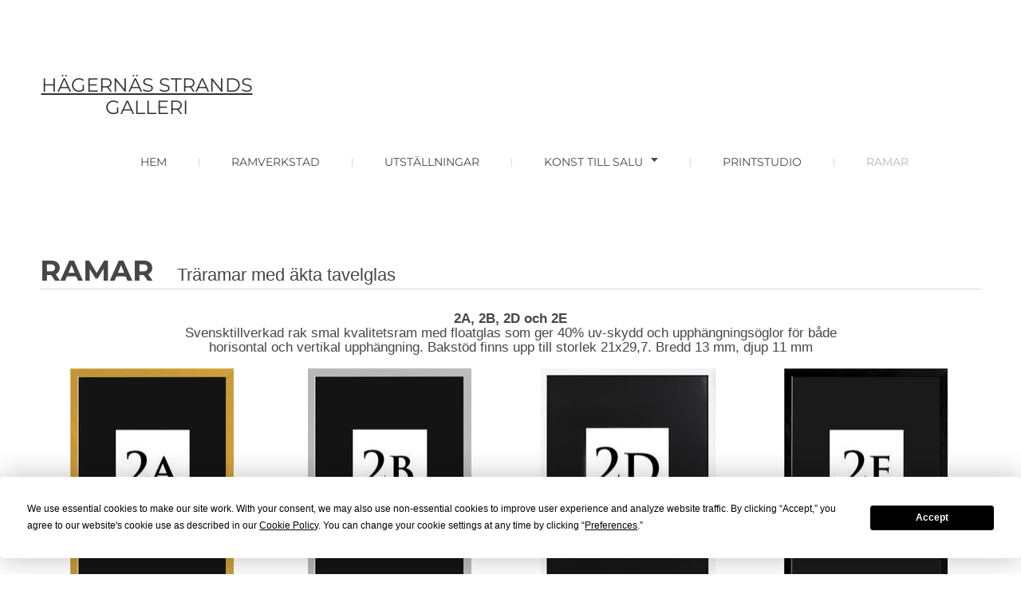

--- FILE ---
content_type: text/html
request_url: https://hagernasstrandsgalleri.se/standardramar.html
body_size: 12126
content:
<!DOCTYPE html><html prefix="og: http://ogp.me/ns#" style="height:auto !important" lang="en_us"><head><meta charset="utf-8"><title>Ramar | hagernasstrandsgalleri.se</title><meta name="description" content="GALLERI OCH RAMVERKSTAD
Hägernäs Strands Galleri ligger vackert beläget vid Catalinatorget och Värtan  i Hägernäs Strand.

 

Vi är ett galleri och konsthandel som arrangerar konstutställningar tillsammans med utvalda konstnärer. Utställningarna är öppna för alla. De som har anmält sin mailadress får en personlig inbjudan till våra vernissager.                  

 

Våra vernissager är oftast på helgerna. Då bjuder vi på mousserande vin och tilltugg. Konstnären som ställer ut deltar under vernissagen och svarar gärna på frågor. 

 

Vi är också specialiserade på kvalitetsinramningar och erbjuder ett stort urval av ramar. Vi hjälper dig med de flesta typer av inramningar för oljemålningar, fotografier, litografier, broderier m.m. Vi använder enbart material som garanterar högsta kvalitet vid inramning och som skyddar din bild. Vi skär passepartouter, spänner upp dukar, byter trasigt glas och byter till syrafria passepartouter så din konst bevaras för framtiden. En inramning skapar nya förutsättningar och en ny ram till ett gammalt motiv kan göra underverk. Vi har även färdiga standardramar. Doina Enos Jenny Grant  Camilla Lundén Madeleine Santiago Marita killian Engelcrona Ulrike Nordquist Jan Axelsson Peter Eugén Nilsson Natalia Johansson Kristina Assarsson Marina Blomdahl Emanuel Viktoria Tikhomirova Jorgo Krallis Madeleine Pyk Camilla Pyk Pasionaria Emma Malm P-A Sandström Annelie Sandström  Emilia Linderholm Berit Norrbelius Susanne Åkesson Rosenqrantz Max Brouwers  Anette Berglund Heinz Angermayr Mats Riedeborn  Catrin Näsmark Kaj Bernstone Catharina Bauer Josefina Wendel Carlsson Karin Holmström  Lisa Abelsson Vivianne Rosquist  Cecilia Broryd Lönnegren Tiina Kinnunen Katarina Palmnäs Gunilla Mann  David Wadsworth  Adalbert Omid Gohrab Karin Lagerberg Susanne Galddén-Fredriksson Helene Sjödin Maria Nahlin  Göran Rücker  Dagmar Liljedahl Kerstin Mattsson Annelie Hallgren Erland Cullberg Kristina Bjuhr  Stanislaw Zoladz  Tangö  Peter Dahl  Eva Bergenwall Anders Samuelsson  Igge Karlsson  Ilon Wikland  Lotta Backman  Emanuel Bernstone  Berndt Wennström  Stig Fyring  Jussi Taipaleenmäki  Jan Lundqvist  Sven Lidberg  Bo Åke Adamsson Susanne Arvidsson Janette Karsten Peter Gröndahl Karl Axel Persson  Marion Belin Jöran Nyberg  Anders Hultman Lars Johnsson  Olga Semenova Barbro Runefeldt Carin Adler  Mikael Kihlman Robert Emanuel Fredriksson Karl Erik Höglund Willy Thessing Madeleine Pyk  Nito Vega John Rosshagen  Maria Manoella Åke Ahlberg Bengt Lindström Roland Svensson  Ivar Södergren  Måna Jönsson Johan Persson Per Siwmark Sjökort Anita Stefanik Printstudio Storbildsutskrifter Canvas canvastavla canvasutskrift Akvarellutskrift fotoutskrift affischutskrift affisch akvarell prints gicleé fine art grafiskr blad litografi konsttryck"><meta name="robots" content="all"><meta name="generator" content="One.com Web Editor"><meta http-equiv="Cache-Control" content="must-revalidate, max-age=0, public"><meta http-equiv="Expires" content="-1"><meta name="viewport" content="width=device-width,initial-scale=1,minimum-scale=1,maximum-scale=3,user-scalable=yes" minpagewidth="1184" rendermobileview="false"><meta name="MobileOptimized" content="320"><meta name="HandheldFriendly" content="True"><meta name="format-detection" content="telephone=no"><meta property="og:type" content="website"><meta property="og:description" content="GALLERI OCH RAMVERKSTAD
Hägernäs Strands Galleri ligger vackert beläget vid Catalinatorget och Värtan  i Hägernäs Strand.

 

Vi är ett galleri och konsthandel som arrangerar konstutställningar tillsammans med utvalda konstnärer. Utställningarna är öppna för alla. De som har anmält sin mailadress får en personlig inbjudan till våra vernissager.                  

 

Våra vernissager är oftast på helgerna. Då bjuder vi på mousserande vin och tilltugg. Konstnären som ställer ut deltar under vernissagen och svarar gärna på frågor. 

 

Vi är också specialiserade på kvalitetsinramningar och erbjuder ett stort urval av ramar. Vi hjälper dig med de flesta typer av inramningar för oljemålningar, fotografier, litografier, broderier m.m. Vi använder enbart material som garanterar högsta kvalitet vid inramning och som skyddar din bild. Vi skär passepartouter, spänner upp dukar, byter trasigt glas och byter till syrafria passepartouter så din konst bevaras för framtiden. En inramning skapar nya förutsättningar och en ny ram till ett gammalt motiv kan göra underverk. Vi har även färdiga standardramar. Doina Enos Jenny Grant  Camilla Lundén Madeleine Santiago Marita killian Engelcrona Ulrike Nordquist Jan Axelsson Peter Eugén Nilsson Natalia Johansson Kristina Assarsson Marina Blomdahl Emanuel Viktoria Tikhomirova Jorgo Krallis Madeleine Pyk Camilla Pyk Pasionaria Emma Malm P-A Sandström Annelie Sandström  Emilia Linderholm Berit Norrbelius Susanne Åkesson Rosenqrantz Max Brouwers  Anette Berglund Heinz Angermayr Mats Riedeborn  Catrin Näsmark Kaj Bernstone Catharina Bauer Josefina Wendel Carlsson Karin Holmström  Lisa Abelsson Vivianne Rosquist  Cecilia Broryd Lönnegren Tiina Kinnunen Katarina Palmnäs Gunilla Mann  David Wadsworth  Adalbert Omid Gohrab Karin Lagerberg Susanne Galddén-Fredriksson Helene Sjödin Maria Nahlin  Göran Rücker  Dagmar Liljedahl Kerstin Mattsson Annelie Hallgren Erland Cullberg Kristina Bjuhr  Stanislaw Zoladz  Tangö  Peter Dahl  Eva Bergenwall Anders Samuelsson  Igge Karlsson  Ilon Wikland  Lotta Backman  Emanuel Bernstone  Berndt Wennström  Stig Fyring  Jussi Taipaleenmäki  Jan Lundqvist  Sven Lidberg  Bo Åke Adamsson Susanne Arvidsson Janette Karsten Peter Gröndahl Karl Axel Persson  Marion Belin Jöran Nyberg  Anders Hultman Lars Johnsson  Olga Semenova Barbro Runefeldt Carin Adler  Mikael Kihlman Robert Emanuel Fredriksson Karl Erik Höglund Willy Thessing Madeleine Pyk  Nito Vega John Rosshagen  Maria Manoella Åke Ahlberg Bengt Lindström Roland Svensson  Ivar Södergren  Måna Jönsson Johan Persson Per Siwmark Sjökort Anita Stefanik Printstudio Storbildsutskrifter Canvas canvastavla canvasutskrift Akvarellutskrift fotoutskrift affischutskrift affisch akvarell prints gicleé fine art grafiskr blad litografi konsttryck"><meta property="og:title" content="Ramar | hagernasstrandsgalleri.se"><meta property="og:site_name" content="hagernasstrandsgalleri.se"><meta property="og:url" content="https://hagernasstrandsgalleri.se/standardramar.html"><meta name="twitter:card" content="summary"><meta name="twitter:title" content="Ramar | hagernasstrandsgalleri.se"><meta name="twitter:image:alt" content="Ramar | hagernasstrandsgalleri.se"><meta name="twitter:description" content="GALLERI OCH RAMVERKSTAD
Hägernäs Strands Galleri ligger vackert beläget vid Catalinatorget och Värtan  i Hägernäs Strand.

 

Vi är ett galleri och konsthandel som arrangerar konstutställningar tillsammans med utvalda konstnärer. Utställningarna är öppna för alla. De som har anmält sin mailadress får en personlig inbjudan till våra vernissager.                  

 

Våra vernissager är oftast på helgerna. Då bjuder vi på mousserande vin och tilltugg. Konstnären som ställer ut deltar under vernissagen och svarar gärna på frågor. 

 

Vi är också specialiserade på kvalitetsinramningar och erbjuder ett stort urval av ramar. Vi hjälper dig med de flesta typer av inramningar för oljemålningar, fotografier, litografier, broderier m.m. Vi använder enbart material som garanterar högsta kvalitet vid inramning och som skyddar din bild. Vi skär passepartouter, spänner upp dukar, byter trasigt glas och byter till syrafria passepartouter så din konst bevaras för framtiden. En inramning skapar nya förutsättningar och en ny ram till ett gammalt motiv kan göra underverk. Vi har även färdiga standardramar. Doina Enos Jenny Grant  Camilla Lundén Madeleine Santiago Marita killian Engelcrona Ulrike Nordquist Jan Axelsson Peter Eugén Nilsson Natalia Johansson Kristina Assarsson Marina Blomdahl Emanuel Viktoria Tikhomirova Jorgo Krallis Madeleine Pyk Camilla Pyk Pasionaria Emma Malm P-A Sandström Annelie Sandström  Emilia Linderholm Berit Norrbelius Susanne Åkesson Rosenqrantz Max Brouwers  Anette Berglund Heinz Angermayr Mats Riedeborn  Catrin Näsmark Kaj Bernstone Catharina Bauer Josefina Wendel Carlsson Karin Holmström  Lisa Abelsson Vivianne Rosquist  Cecilia Broryd Lönnegren Tiina Kinnunen Katarina Palmnäs Gunilla Mann  David Wadsworth  Adalbert Omid Gohrab Karin Lagerberg Susanne Galddén-Fredriksson Helene Sjödin Maria Nahlin  Göran Rücker  Dagmar Liljedahl Kerstin Mattsson Annelie Hallgren Erland Cullberg Kristina Bjuhr  Stanislaw Zoladz  Tangö  Peter Dahl  Eva Bergenwall Anders Samuelsson  Igge Karlsson  Ilon Wikland  Lotta Backman  Emanuel Bernstone  Berndt Wennström  Stig Fyring  Jussi Taipaleenmäki  Jan Lundqvist  Sven Lidberg  Bo Åke Adamsson Susanne Arvidsson Janette Karsten Peter Gröndahl Karl Axel Persson  Marion Belin Jöran Nyberg  Anders Hultman Lars Johnsson  Olga Semenova Barbro Runefeldt Carin Adler  Mikael Kihlman Robert Emanuel Fredriksson Karl Erik Höglund Willy Thessing Madeleine Pyk  Nito Vega John Rosshagen  Maria Manoella Åke Ahlberg Bengt Lindström Roland Svensson  Ivar Södergren  Måna Jönsson Johan Persson Per Siwmark Sjökort Anita Stefanik Printstudio Storbildsutskrifter Canvas canvastavla canvasutskrift Akvarellutskrift fotoutskrift affischutskrift affisch akvarell prints gicleé fine art grafiskr blad litografi konsttryck"><link rel="canonical" href="https://hagernasstrandsgalleri.se/standardramar.html"><style>html { word-wrap: break-word; }
*, ::before, ::after { word-wrap: inherit; }
html { box-sizing: border-box; }
*, ::before, ::after { box-sizing: inherit; }
div.code { box-sizing: content-box; }
body, ul, ol, li, h1, h2, h3, h4, h5, h6, form, input, p, td, textarea { margin: 0; padding: 0; }
h1, h2, h3, h4, h5, h6 { font-size: 100%; font-weight: normal; }
ol, ul { list-style: none; }
table { border-collapse: collapse; border-spacing: 0; }
img { border: 0; }
body { -moz-osx-font-smoothing: grayscale; -webkit-font-smoothing: antialiased; }</style><style>@font-face {
    font-family: 'dropDownMenu';
    src:
    url('[data-uri]                                                                           [base64]                 aAGYBmQBmAAAAAQAAAAAAAAAAAAAAIAAAAAAAAwAAAAMAAAAcAAEAAwAAABwAAwABAAAAHAAEADgAAAAKAAgAAgACAAEAIOkB//3//wAAAAAAIOkA//3//wAB/+MXBAADAAEAAAAAAAAAAAAAAAEAAf//                                     [base64]/                                                                                                                                [base64]') format('woff');
    font-weight: normal;
    font-style: normal;
}</style><style>div[data-id='05455C8B-9AEC-4BB1-B0A1-EFDB1CC030A0'] .modernLayoutMenu ul li a.level-0:hover {
        color: #3c3c3c !important
    }
    div[data-id='05455C8B-9AEC-4BB1-B0A1-EFDB1CC030A0'].modernLayoutMenu.dropdown ul {
        background-color:  #3c3c3c !important
    }
    div[data-id='05455C8B-9AEC-4BB1-B0A1-EFDB1CC030A0'].modernLayoutMenu.jsdropdown ul li a:hover {
        font-weight: bold !important;
    }
    div[data-id='05455C8B-9AEC-4BB1-B0A1-EFDB1CC030A0'].modernLayoutMenu.jsdropdown ul li a {
        color: rgba(255,255,255,1) !important;
    }
    
div[data-id='E26B89E7-2746-43ED-999C-4BBB04337CC9'][data-specific-kind="TEXT"] { margin: auto; }
 .mobileV div[data-id='2EFEB5AA-D231-4D7A-B309-8BACD8F8ED37'] > div > div > div > video {
                    opacity: 1 !important;
                }
 .mobileV div[data-id='6E195D8A-C039-4E75-A10E-97B05815BAA4'] > div > div > div > video {
                    opacity: 1 !important;
                }
div[data-id='DD323574-77A7-492B-AA94-960B26D788E4'][data-specific-kind="TEXT"] { margin: auto; }
.mobileV div[data-id='4FED877D-F47C-485B-9C7E-9675FB3D40FE'] > div:first-child {border-top-width: 1px !important;
} .mobileV div[data-id='4FED877D-F47C-485B-9C7E-9675FB3D40FE'] > div > div > div > video {
                    opacity: 1 !important;
                }
div[data-id='4CDEBE46-1225-4D37-9A0B-922FB9D5E725'][data-specific-kind="TEXT"] { margin: auto; }
div[data-id='5655921E-7765-4929-9423-D8A2DC18D3E0'][data-specific-kind="TEXT"] { margin: auto; }
 .mobileV div[data-id='7F747949-0E41-4319-9BB2-C2486593A770'] > div > div > div > video {
                    opacity: 1 !important;
                }
div[data-id='A046E414-AFE2-4067-A4EC-984A821747DC'][data-specific-kind="TEXT"] { margin: auto; }
.mobileV div[data-id='4197613A-6D4C-4AB3-BB0D-AD5964D51262'] > div:first-child {border-right-width: 1px !important;
} .mobileV div[data-id='4197613A-6D4C-4AB3-BB0D-AD5964D51262'] > div > div > div > video {
                    opacity: 1 !important;
                }
.mobileV div[data-id='D4C5766E-3F37-4C4B-8783-1114F162A28E'] > div:first-child {border-top-width: 1px !important;
} .mobileV div[data-id='D4C5766E-3F37-4C4B-8783-1114F162A28E'] > div > div > div > video {
                    opacity: 1 !important;
                }
div[data-id='9AE49A15-476D-465A-B5AE-B41E62D8CF51'][data-specific-kind="TEXT"] { margin: auto; }
.mobileV div[data-id='5D6BF7BB-C914-45CC-B99D-C35739D3C752'] > div:first-child {border-right-width: 1px !important;
} .mobileV div[data-id='5D6BF7BB-C914-45CC-B99D-C35739D3C752'] > div > div > div > video {
                    opacity: 1 !important;
                }
div[data-id='BF01E021-48D5-48C7-8048-72CF92396C29'][data-specific-kind="TEXT"] { margin: auto; }
.mobileV div[data-id='1580D840-DA3A-4304-A184-E7E33C34B22C'] > div:first-child {border-right-width: 1px !important;
} .mobileV div[data-id='1580D840-DA3A-4304-A184-E7E33C34B22C'] > div > div > div > video {
                    opacity: 1 !important;
                }
.mobileV div[data-id='7FF3C88F-9194-4390-AD7E-FCFA2572924F'] > div:first-child {border-right-width: 1px !important;
} .mobileV div[data-id='7FF3C88F-9194-4390-AD7E-FCFA2572924F'] > div > div > div > video {
                    opacity: 1 !important;
                }
div[data-id='4AD56169-72B2-4BAA-AFB1-F701C8DDF1F7'][data-specific-kind="TEXT"] { margin: auto; }
 .mobileV div[data-id='61E62CF6-F8FC-4962-B2D5-EFEEFB767753'] > div > div > div > video {
                    opacity: 1 !important;
                }</style><style>@media (max-width: 650px) { body { min-width: 'initial' } body.desktopV { min-width: 1184px } }
        @media (min-width: 651px) { body { min-width: 1184px } body.mobileV { min-width: initial } }</style><link rel="stylesheet" href="/onewebstatic/4420f5db14.css"><link href="/onewebstatic/google-fonts.php?url=https%3A%2F%2Ffonts.googleapis.com%2Fcss%3Ffamily%3DMontserrat%253A100%252C100italic%252C200%252C200italic%252C300%252C300italic%252C500%252C500italic%252C600%252C600italic%252C700%252C700italic%252C800%252C800italic%252C900%252C900italic%252Citalic%252Cregular&amp;subset%3Dall" rel="stylesheet"><link rel="stylesheet" href="/onewebstatic/b5113be8bb.css"><style>.bodyBackground {
                            
background-image:none;
background-color:rgba(255,255,255,1);
                        }</style><link href="/onewebstatic/905a375841.css" rel="stylesheet"><script data-termly-config="">window.TERMLY_CUSTOM_BLOCKING_MAP = {"one.com":"essential","cdn-one.com":"essential","group-cdn.one":"essential","usercontent.one":"essential","hostnet.nl":"essential","checkdomain.de":"essential","herold.at":"essential","uniweb.no":"essential","zoner.fi":"essential","dogado.de":"essential","webglobe.cz":"essential","webglobe.sk":"essential","api.gii.cloud":"essential"};
                        window.TERMLY_AUTOBLOCK_ENABLED = true;</script><script src="/onewebstatic/f6790cb98d.js"></script><script src="https://app.termly.io/resource-blocker/f5f9953c-af77-46ee-ae15-064730867f58?autoBlock=on" onload="onTermlyLoaded();"></script><script>window.WSB_PRIVACY_POLICY_PUBLISHED = true;</script><script src="/onewebstatic/e47f208c3a.js"></script><script src="/onewebstatic/f707379391.js"></script><meta name="Galleri i taby, galleri i taby, utställning, konstutställning, konstnärer, konstnär, tavlor, konst i täby, grafik, keramik, original på pappaer, Doina Enos, Doina, Anette Berglund, Camilla Lunden, Karin Lagerberg, vernissage, täby, ramverkstad i täby, inramning, inramningar, ramar, passepartout, glas, verkstad, ramning, kvalitetsinramning, upphängning, renovering, Nielsen Design, Tranåslist, Konstlist, upplimmning, utskrifter, affischer, förstoring, foto, canvasutskrift, canvas, akvarellpapper, fotopapper, studentskylt, storbildsutskrift, sjökort, Bruka Design, Bruka, porslin, möbler, segelbåtar, inredning, kökshanddukar, servetter, muggar, tallrikar, skålar, hjärtform, pajform, fyr, brickor, fat, tallrikar, olivtvål, kokostvål, doftljus, värmeljus, ljuslyktor, lyktor, lanternor, löpare" content="Hem"><a href="https://plus.google.com/118278638297347893473" rel="publisher"></a><body oncontextmenu="return false;">
</head><body class="Preview_body__2wDzb bodyBackground" style="overflow-y:scroll;overflow-x:auto" data-attachments="{&quot;6E195D8A-C039-4E75-A10E-97B05815BAA4&quot;:[&quot;2EFEB5AA-D231-4D7A-B309-8BACD8F8ED37&quot;,&quot;05455C8B-9AEC-4BB1-B0A1-EFDB1CC030A0&quot;],&quot;61E62CF6-F8FC-4962-B2D5-EFEEFB767753&quot;:[&quot;7FF3C88F-9194-4390-AD7E-FCFA2572924F&quot;,&quot;5D6BF7BB-C914-45CC-B99D-C35739D3C752&quot;,&quot;4197613A-6D4C-4AB3-BB0D-AD5964D51262&quot;,&quot;A046E414-AFE2-4067-A4EC-984A821747DC&quot;,&quot;9AE49A15-476D-465A-B5AE-B41E62D8CF51&quot;,&quot;A3E60FFE-027B-4E76-8724-A44B729DA2E7&quot;,&quot;BF01E021-48D5-48C7-8048-72CF92396C29&quot;,&quot;4AD56169-72B2-4BAA-AFB1-F701C8DDF1F7&quot;,&quot;59FB679F-89E1-4AA2-9B89-C28715FA07D4&quot;,&quot;D4C5766E-3F37-4C4B-8783-1114F162A28E&quot;],&quot;7F747949-0E41-4319-9BB2-C2486593A770&quot;:[&quot;DD323574-77A7-492B-AA94-960B26D788E4&quot;,&quot;4FED877D-F47C-485B-9C7E-9675FB3D40FE&quot;,&quot;ADB060A7-EA58-429E-8A78-255CE1FE2D33&quot;,&quot;68C30911-C3B4-4053-B755-B079B006062A&quot;,&quot;4CDEBE46-1225-4D37-9A0B-922FB9D5E725&quot;,&quot;5655921E-7765-4929-9423-D8A2DC18D3E0&quot;]}"><div class="announcement-banner-container"></div><button type="button" id="consent-banner-prefs-button" aria-label="renew-consent" onclick="displayPreferenceModal();"></button><link rel="stylesheet" href="/onewebstatic/73439479d8.css"><script>window.newSeoEnabled = true;</script><div class="template" data-mobile-view="false"><div class="Preview_row__3Fkye row" style="width:1184px"></div><div class="Preview_row__3Fkye row Preview_noSideMargin__2I-_n" style="min-height:286px;width:100%"><div data-id="6E195D8A-C039-4E75-A10E-97B05815BAA4" data-kind="SECTION" style="width:100%;min-height:286px;left:auto;min-width:1184px;margin-top:0;margin-left:0" class="Preview_componentWrapper__2i4QI"><div id="Header" data-in-template="true" data-id="6E195D8A-C039-4E75-A10E-97B05815BAA4" data-kind="Block" data-specific-kind="SECTION" data-pin="0" data-stretch="true" data-bbox="{&quot;top&quot;:0,&quot;left&quot;:-4,&quot;right&quot;:5004,&quot;bottom&quot;:286}" class="Preview_block__16Zmu"><div class="StripPreview_backgroundComponent__3YmQM Background_backgroundComponent__3_1Ea hasChildren" style="background-color:transparent;min-height:286px;padding-bottom:47px" data-width="100" data-height="286"><div class="Preview_column__1KeVx col" style="min-height:100%;width:1184px;margin:0 auto"><div class="Preview_row__3Fkye row" style="min-height:239px;width:1184px"><div data-id="2EFEB5AA-D231-4D7A-B309-8BACD8F8ED37" data-kind="BACKGROUND" style="width:1180px;min-height:180px;margin-top:59px;margin-left:2px" class="Preview_componentWrapper__2i4QI"><div data-in-template="true" data-id="2EFEB5AA-D231-4D7A-B309-8BACD8F8ED37" data-kind="Block" data-specific-kind="BACKGROUND" class="Preview_block__16Zmu"><div class="BackgroundPreview_backgroundComponent__3Dr5e BackgroundPreview_bgHeight__3dD2e hasChildren" style="min-height:180px;padding-bottom:69px" data-width="1180" data-height="180"><div class="Preview_column__1KeVx col" style="min-height:100%"><div class="Preview_row__3Fkye row" style="min-height:111px;width:1180px"><div data-id="E26B89E7-2746-43ED-999C-4BBB04337CC9" data-kind="TEXT" style="width:268px;min-height:77px;margin-top:34px;margin-left:0" class="Preview_componentWrapper__2i4QI"><div data-in-template="true" data-id="E26B89E7-2746-43ED-999C-4BBB04337CC9" data-kind="Component" data-specific-kind="TEXT" class="Preview_component__SbiKo text-align-undefined"><div data-mve-font-change="0" class="styles_contentContainer__lrPIa textnormal styles_text__3jGMu"><h1 style="text-align: center; line-height: 1.2;"><span class="textheading1" style="text-decoration: underline; font-size: 24px !important;"><a href="/" class="link1">HÄGERNÄS STRANDS</a></span></h1><h1 style="text-align: center; line-height: 1.2;"><span class="textheading1" style="font-size: 24px !important;"><a href="/" class="link1">GALLERI</a></span></h1><p class="mobile-undersized-upper"><br></p></div></div></div></div><div class="Preview_float__1PmYU float" style="top:111px;left:4px;z-index:527"><div data-id="05455C8B-9AEC-4BB1-B0A1-EFDB1CC030A0" data-kind="MENU" style="width:1095px;min-height:93px" class="Preview_componentWrapper__2i4QI"><div data-in-template="true" data-id="05455C8B-9AEC-4BB1-B0A1-EFDB1CC030A0" data-kind="Component" data-specific-kind="MENU" data-bbox="{&quot;top&quot;:111,&quot;left&quot;:4,&quot;right&quot;:1099,&quot;bottom&quot;:204}" data-parent="6E195D8A-C039-4E75-A10E-97B05815BAA4" class="Preview_mobileHide__9T929 Preview_component__SbiKo"><div class="menu moreEnabled menuself menuhorizontal dropdown menuhorizontalright menuverticalmiddle" style="width:1095px;height:93px;display:none"><ul class="menu1"><li><a class="level-0" href="/"><span>Hem</span></a><div class="divider"></div></li><li><a class="level-0" href="/ramverkstad.html"><span>Ramverkstad</span></a><div class="divider"></div></li><li><a class="level-0" href="/utstallningar/"><span>Utställningar</span></a><div class="divider"></div></li><li><a class="expandable level-0" href="/konst_till_salu/" aria-haspopup="true" aria-expanded="false"><span>Konst till salu</span></a><ul class="menu2"><li class="menuhidden"><a class="level-1" href="/konst_till_salu/johanna-robleto.html"><span>Johanna Robleto</span></a><div class="divider"></div></li><li class="menuhidden"><a class="level-1" href="/konst_till_salu/samuel-hlman.html"><span>Samuel Åhlman</span></a><div class="divider"></div></li><li class="menuhidden"><a class="level-1" href="/konst_till_salu/jenny-grant.html"><span>Jenny Grant</span></a><div class="divider"></div></li><li class="menuhidden"><a class="level-1" href="/konst_till_salu/susanne-grahn.html"><span>Susanne Grahn</span></a><div class="divider"></div></li><li class="menuhidden"><a class="level-1" href="/konst_till_salu/madeleine-santiago-elofsson.html"><span>Madeleine Santiago Elofsson</span></a><div class="divider"></div></li><li class="menuhidden"><a class="level-1" href="/konst_till_salu/elzbieta-larsten.html"><span>Elzbieta Larsten</span></a><div class="divider"></div></li><li class="menuhidden"><a class="level-1" href="/konst_till_salu/fredrik-drotte.html"><span>Fredrik Drotte</span></a><div class="divider"></div></li><li class="menuhidden"><a class="level-1" href="/konst_till_salu/mikael-altersten.html"><span>Mikael Altersten</span></a><div class="divider"></div></li><li class="menuhidden"><a class="level-1" href="/konst_till_salu/anne-af-jochnick.html"><span>Anne af Jochnick</span></a><div class="divider"></div></li><li class="menuhidden"><a class="level-1" href="/konst_till_salu/viktoria_tikhomirova_original.html"><span>Viktoria Tikhomirova</span></a><div class="divider"></div></li><li class="menuhidden"><a class="level-1" href="/konst_till_salu/karolinapalmer.html"><span>Karolina Palmér</span></a><div class="divider"></div></li><li class="menuhidden"><a class="level-1" href="/konst_till_salu/magnus-larsson.html"><span>Magnus Larsson</span></a><div class="divider"></div></li><li class="menuhidden"><a class="level-1" href="/konst_till_salu/roberta-issa.html"><span>Roberta Issa</span></a><div class="divider"></div></li><li class="menuhidden"><a class="level-1" href="/konst_till_salu/malin-ostlund.html"><span>Malin Östlund</span></a><div class="divider"></div></li><li class="menuhidden"><a class="level-1" href="/konst_till_salu/tone-van-de-voort.html"><span>Tone van de Voort</span></a><div class="divider"></div></li><li class="menuhidden"><a class="level-1" href="/konst_till_salu/katharina-bj-rlin-wiklund.html"><span>Katharina Björlin Wiklund</span></a><div class="divider"></div></li><li class="menuhidden"><a class="level-1" href="/konst_till_salu/sara-obskyr-k-llberg.html"><span>Sara "OBSKYR" Källberg</span></a><div class="divider"></div></li><li class="menuhidden"><a class="level-1" href="/konst_till_salu/charlotte-eder.html"><span>Charlotte Eder</span></a><div class="divider"></div></li><li class="menuhidden"><a class="level-1" href="/konst_till_salu/martin-sundstr-m.html"><span>Martin Sundström</span></a><div class="divider"></div></li><li class="menuhidden"><a class="level-1" href="/konst_till_salu/marie-kerlund.html"><span>Marie Åkerlund</span></a><div class="divider"></div></li><li class="menuhidden"><a class="level-1" href="/konst_till_salu/josefina-wendel-carlsson.html"><span>Josefina Wendel Carlsson</span></a><div class="divider"></div></li><li class="menuhidden"><a class="level-1" href="/konst_till_salu/annica-johansson.html"><span>Annica Johansson</span></a><div class="divider"></div></li><li class="menuhidden"><a class="level-1" href="/konst_till_salu/lloyd-tabing-1.html"><span>Lloyd Tabing</span></a><div class="divider"></div></li><li class="menuhidden"><a class="level-1" href="/konst_till_salu/peter-eugen-nilsson.html"><span>Peter Eugén Nilsson</span></a><div class="divider"></div></li><li class="menuhidden"><a class="level-1" href="/konst_till_salu/gunilla-mann.html"><span>Gunilla Mann</span></a><div class="divider"></div></li><li class="menuhidden"><a class="level-1" href="/konst_till_salu/ke-westin.html"><span>Åke Westin</span></a><div class="divider"></div></li><li class="menuhidden"><a class="level-1" href="/konst_till_salu/karl-hoglund.html"><span>Karl Höglund</span></a><div class="divider"></div></li><li class="menuhidden"><a class="level-1" href="/konst_till_salu/johan_persson_akvareller.html"><span>Johan Persson</span></a><div class="divider"></div></li><li class="menuhidden"><a class="level-1" href="/konst_till_salu/SaraAbramson.html"><span>Sara Abramson</span></a><div class="divider"></div></li><li class="menuhidden"><a class="level-1" href="/konst_till_salu/stig-fyring.html"><span>Stig Fyring</span></a><div class="divider"></div></li><li class="menuhidden"><a class="level-1" href="/konst_till_salu/ke-ahlberg.html"><span>Åke Ahlberg</span></a><div class="divider"></div></li><li class="menuhidden"><a class="level-1" href="/konst_till_salu/emanuel-1.html"><span>Emanuel</span></a><div class="divider"></div></li><li class="menuhidden"><a class="level-1" href="/konst_till_salu/camilla-pyk.html"><span>Camilla Pyk</span></a><div class="divider"></div></li><li class="menuhidden"><a class="level-1" href="/konst_till_salu/natalia-johansson.html"><span>Natalia Johansson</span></a><div class="divider"></div></li><li class="menuhidden"><a class="level-1" href="/konst_till_salu/kaj-bernstone.html"><span>Kaj Bernstone</span></a><div class="divider"></div></li><li class="menuhidden"><a class="level-1" href="/konst_till_salu/angelica-wiik.html"><span>Angelica Wiik</span></a><div class="divider"></div></li><li class="menuhidden"><a class="level-1" href="/konst_till_salu/pasionaria-1.html"><span>Pasionaria</span></a><div class="divider"></div></li><li class="menuhidden"><a class="level-1" href="/konst_till_salu/anders-mellqvist.html"><span>Anders Mellqvist</span></a><div class="divider"></div></li><li class="menuhidden"><a class="level-1" href="/konst_till_salu/john-rosshagen.html"><span>John Rosshagen</span></a><div class="divider"></div></li><li class="menuhidden"><a class="level-1" href="/konst_till_salu/mikael-kihlman.html"><span>Mikael Kihlman</span></a><div class="divider"></div></li><li class="menuhidden"><a class="level-1" href="/konst_till_salu/galina-korretik.html"><span>Gala Koretik</span></a><div class="divider"></div></li><li class="menuhidden"><a class="level-1" href="/konst_till_salu/tomas-hammar.html"><span>Tomas Hammar</span></a><div class="divider"></div></li><li class="menuhidden"><a class="level-1" href="/konst_till_salu/lena-linderholm.html"><span>Lena Linderholm</span></a><div class="divider"></div></li><li class="menuhidden"><a class="level-1" href="/konst_till_salu/jesper-waldersten.html"><span>Jesper Waldersten</span></a><div class="divider"></div></li><li class="menuhidden"><a class="level-1" href="/konst_till_salu/jorgo-krallis.html"><span>Jorgo Krallis</span></a></li></ul><div class="divider"></div></li><li><a class="level-0" href="/printstudio.html"><span>Printstudio</span></a><div class="divider"></div></li><li><a class="selected level-0" href="/standardramar.html" aria-current="page"><span>Ramar</span></a><div class="divider"></div></li><li><a class="expandable level-0" tabindex="0" aria-haspopup="true" aria-expanded="false"><span>More</span></a><ul class="menu2"><li class="menuhidden"><a class="level-1" tabindex="0"><span>More child</span></a></li></ul></li></ul></div></div></div></div><div style="clear:both"></div></div></div></div></div></div><div style="clear:both"></div></div></div></div></div></div><div class="Preview_row__3Fkye row Preview_noSideMargin__2I-_n" style="min-height:1270px;width:100%"><div data-id="7F747949-0E41-4319-9BB2-C2486593A770" data-kind="SECTION" style="width:100%;min-height:1270px;left:auto;min-width:1184px;margin-top:0;margin-left:0" class="Preview_componentWrapper__2i4QI"><div id="Section1" data-in-template="false" data-id="7F747949-0E41-4319-9BB2-C2486593A770" data-kind="Block" data-specific-kind="SECTION" data-pin="0" data-stretch="true" data-bbox="{&quot;top&quot;:286,&quot;left&quot;:-4,&quot;right&quot;:5004,&quot;bottom&quot;:1556}" class="Preview_block__16Zmu"><div class="StripPreview_backgroundComponent__3YmQM Background_backgroundComponent__3_1Ea hasChildren" style="background-color:transparent;min-height:1270px;padding-bottom:65px" data-width="100" data-height="1270"><div class="Preview_column__1KeVx col" style="min-height:100%;width:1184px;margin:0 auto"><div class="Preview_row__3Fkye row" style="min-height:76px;width:1184px"><div data-id="DD323574-77A7-492B-AA94-960B26D788E4" data-kind="TEXT" style="width:790px;min-height:44px;margin-top:32px;margin-left:2px" class="Preview_componentWrapper__2i4QI"><div data-in-template="false" data-id="DD323574-77A7-492B-AA94-960B26D788E4" data-kind="Component" data-specific-kind="TEXT" class="Preview_component__SbiKo text-align-null"><div data-mve-font-change="0" class="styles_contentContainer__lrPIa textnormal styles_text__3jGMu"><h2><span class="textheading2 mobile-oversized" style="font-size: 36px;">RAMAR&nbsp; &nbsp;</span><span class="textnormal mobile-oversized" style="font-size: 22px;">Träramar med äkta tavelglas</span></h2></div></div></div></div><div class="Preview_row__3Fkye row" style="min-height:85px;width:1184px"><div class="Preview_float__1PmYU float" style="top:0;left:2px;z-index:1001"><div data-id="4FED877D-F47C-485B-9C7E-9675FB3D40FE" data-kind="BACKGROUND" style="width:1180px;min-height:41px" class="Preview_componentWrapper__2i4QI"><div data-in-template="false" data-id="4FED877D-F47C-485B-9C7E-9675FB3D40FE" data-kind="Component" data-specific-kind="BACKGROUND" data-bbox="{&quot;top&quot;:76,&quot;left&quot;:2,&quot;right&quot;:1182,&quot;bottom&quot;:117}" data-parent="7F747949-0E41-4319-9BB2-C2486593A770" class="Preview_mobileHide__9T929 Preview_component__SbiKo"><div class="BackgroundPreview_backgroundComponent__3Dr5e BackgroundPreview_bgHeight__3dD2e" style="border-color:rgba(215,215,215,1);border-style:solid;border-width:1px 0px 0px 0px;background-clip:padding-box;min-height:41px;padding-bottom:0" data-width="1180" data-height="41"></div></div></div></div><div data-id="4CDEBE46-1225-4D37-9A0B-922FB9D5E725" data-kind="TEXT" style="width:1176px;min-height:56px;margin-top:29px;margin-left:4px;z-index:1007" class="Preview_componentWrapper__2i4QI"><div data-in-template="false" data-id="4CDEBE46-1225-4D37-9A0B-922FB9D5E725" data-kind="Component" data-specific-kind="TEXT" class="Preview_component__SbiKo text-align-null"><div data-mve-font-change="0" class="styles_contentContainer__lrPIa textnormal styles_text__3jGMu"><p style="font-size: 17px; text-align: center;"><span style="font-size: 17px;"><span style="font-weight: bold;">2A, 2B, 2D och 2E</span> <br>Svensktillverkad rak smal kvalitetsram med floatglas som ger 40% uv-skydd och upphängningsöglor för både <br>horisontal och vertikal upphängning. Bakstöd finns upp till storlek 21x29,7. Bredd 13 mm, djup 11 mm</span></p></div></div></div></div><div class="Preview_row__3Fkye row" style="min-height:482px;width:1184px"><div data-id="ADB060A7-EA58-429E-8A78-255CE1FE2D33" data-kind="GALLERY" style="width:1180px;min-height:467px;margin-top:15px;margin-left:0" class="Preview_componentWrapper__2i4QI"><div data-in-template="false" data-id="ADB060A7-EA58-429E-8A78-255CE1FE2D33" data-kind="Component" data-specific-kind="GALLERY" data-stretch="false" class="Preview_component__SbiKo"><style>.mobileV div[data-id='ADB060A7-EA58-429E-8A78-255CE1FE2D33'] .gallery .gallery-cell:nth-child(2n+1) {
                    padding: 5px 5px 5px 0 !important;
                }
                .mobileV div[data-id='ADB060A7-EA58-429E-8A78-255CE1FE2D33'] .gallery .gallery-cell:nth-child(2n+2) {
                    padding: 5px 0 5px 5px !important;
                }
                .mobileV div[data-id='ADB060A7-EA58-429E-8A78-255CE1FE2D33'] .gallery .gallery-cell:first-child {
                    padding: 0 5px 5px 0 !important;
                }
                .mobileV div[data-id='ADB060A7-EA58-429E-8A78-255CE1FE2D33'] .gallery .gallery-cell:nth-child(2) {
                    padding: 0 0 5px 5px !important;
                }
                .mobileV div[data-id='ADB060A7-EA58-429E-8A78-255CE1FE2D33'] .gallery {
                    margin-bottom: -5px !important;
                }</style><div class="gallery Gallery_gallery__2AhdO textnormal Gallery_notCrop__2IROz" data-captionenabled="true" data-mobile-column="2" data-columns="4" data-spacing="14" data-image-ratio="SQUARE" data-original-width="1180" data-compact-view="false"><div data-index="0" class="Gallery_galleryCell__2ARa3 gallery-cell" style="width:284.5px;margin-left:0;margin-top:0;text-align:center"><a href="https://impro.usercontent.one/appid/oneComWsb/domain/hagernasstrandsgalleri.se/media/hagernasstrandsgalleri.se/onewebmedia/2Aa.jpg?etag=%22c02c-6283f13b%22&amp;sourceContentType=image%2Fjpeg&amp;quality=85" title="2A guldram " alt="2A guldram " caption="18x24 cm, 149 kr
21x29,7 cm, 189 kr
24x30 cm, 209 kr
28x35 cm, 229 kr
30x40 cm, 259 kr
35x50 cm, 329 kr
40x50 cm, 349 kr
50x70 cm, 499 kr
 " rel="lightbox[oneweb] ADB060A7-EA58-429E-8A78-255CE1FE2D33" class="shinybox" data-dom-index="0"><div class="img-container" style="height:284.5px;width:284.5px;display:flex"><div class="Image_imageComponent__2bb7A img-wrapper" style="width:auto;height:100%;display:flex"><img data-original-width="auto" data-original-height="100%" src="https://impro.usercontent.one/appid/oneComWsb/domain/hagernasstrandsgalleri.se/media/hagernasstrandsgalleri.se/onewebmedia/2Aa.jpg?etag=%22c02c-6283f13b%22&amp;sourceContentType=image%2Fjpeg&amp;ignoreAspectRatio&amp;resize=205,285" srcset="https://impro.usercontent.one/appid/oneComWsb/domain/hagernasstrandsgalleri.se/media/hagernasstrandsgalleri.se/onewebmedia/2Aa.jpg?etag=%22c02c-6283f13b%22&amp;sourceContentType=image%2Fjpeg&amp;ignoreAspectRatio&amp;resize=205,285, https://impro.usercontent.one/appid/oneComWsb/domain/hagernasstrandsgalleri.se/media/hagernasstrandsgalleri.se/onewebmedia/2Aa.jpg?etag=%22c02c-6283f13b%22&amp;sourceContentType=image%2Fjpeg&amp;ignoreAspectRatio&amp;resize=330,457 2x, https://impro.usercontent.one/appid/oneComWsb/domain/hagernasstrandsgalleri.se/media/hagernasstrandsgalleri.se/onewebmedia/2Aa.jpg?etag=%22c02c-6283f13b%22&amp;sourceContentType=image%2Fjpeg&amp;ignoreAspectRatio&amp;resize=330,457 3x" style="width:auto;height:100%;object-fit:contain" title="2A guldram " alt="2A guldram " role="presentation" data-loading="lazy" draggable="false" loading="lazy"></div></div><div style="position:relative" class="gallery-caption"><div class="textnormal"><div class="Gallery_galleryCaptionContainer__1UMvN"><div><div style="width:284.5px;padding-left:5px;padding-right:5px;padding-top:9px;padding-bottom:14px" class="Gallery_galleryCaption__2CuUb gallery-title-description-wrapper"><p style="color:#333333;font-family:Montserrat;font-size:16px;font-weight:bold;text-decoration:none;font-style:normal;line-height:1.2;text-shadow:none" class="Gallery_galleryCaption__2CuUb"><span>2A guldram </span></p><div class="Common_verticalSpacer__3dTRR" style="height:5px"></div><p style="color:#464646;font-family:Verdana;font-size:14px;font-weight:normal;text-decoration:none;font-style:normal;line-height:1.2;text-shadow:none" class="Gallery_galleryCaption__2CuUb"><span>18x24 cm, 149 kr</span><br><span>21x29,7 cm, 189 kr</span><br><span>24x30 cm, 209 kr</span><br><span>28x35 cm, 229 kr</span><br><span>30x40 cm, 259 kr</span><br><span>35x50 cm, 329 kr</span><br><span>40x50 cm, 349 kr</span><br><span>50x70 cm, 499 kr</span><br><span></span></p></div></div></div></div></div></a></div><div data-index="1" class="Gallery_galleryCell__2ARa3 gallery-cell" style="width:284.5px;margin-left:14px;margin-top:0;text-align:center"><a href="https://impro.usercontent.one/appid/oneComWsb/domain/hagernasstrandsgalleri.se/media/hagernasstrandsgalleri.se/onewebmedia/2Ba.jpg?etag=%22832f-6283f13c%22&amp;sourceContentType=image%2Fjpeg&amp;quality=85" title="2B silverram" alt="2B silverram" caption="18x24 cm, 149 kr
21x29,7 cm, 189 kr
24x30 cm, 209 kr
28x35 cm, 229 kr
30x40 cm, 259 kr
35x50 cm, 329 kr
40x50 cm, 349 kr
50x70 cm, 499 kr
 " rel="lightbox[oneweb] ADB060A7-EA58-429E-8A78-255CE1FE2D33" class="shinybox" data-dom-index="1"><div class="img-container" style="height:284.5px;width:284.5px;display:flex"><div class="Image_imageComponent__2bb7A img-wrapper" style="width:auto;height:100%;display:flex"><img data-original-width="auto" data-original-height="100%" src="https://impro.usercontent.one/appid/oneComWsb/domain/hagernasstrandsgalleri.se/media/hagernasstrandsgalleri.se/onewebmedia/2Ba.jpg?etag=%22832f-6283f13c%22&amp;sourceContentType=image%2Fjpeg&amp;ignoreAspectRatio&amp;resize=205,285" srcset="https://impro.usercontent.one/appid/oneComWsb/domain/hagernasstrandsgalleri.se/media/hagernasstrandsgalleri.se/onewebmedia/2Ba.jpg?etag=%22832f-6283f13c%22&amp;sourceContentType=image%2Fjpeg&amp;ignoreAspectRatio&amp;resize=205,285, https://impro.usercontent.one/appid/oneComWsb/domain/hagernasstrandsgalleri.se/media/hagernasstrandsgalleri.se/onewebmedia/2Ba.jpg?etag=%22832f-6283f13c%22&amp;sourceContentType=image%2Fjpeg&amp;ignoreAspectRatio&amp;resize=328,456 2x, https://impro.usercontent.one/appid/oneComWsb/domain/hagernasstrandsgalleri.se/media/hagernasstrandsgalleri.se/onewebmedia/2Ba.jpg?etag=%22832f-6283f13c%22&amp;sourceContentType=image%2Fjpeg&amp;ignoreAspectRatio&amp;resize=328,456 3x" style="width:auto;height:100%;object-fit:contain" title="2B silverram" alt="2B silverram" role="presentation" data-loading="lazy" draggable="false" loading="lazy"></div></div><div style="position:relative" class="gallery-caption"><div class="textnormal"><div class="Gallery_galleryCaptionContainer__1UMvN"><div><div style="width:284.5px;padding-left:5px;padding-right:5px;padding-top:9px;padding-bottom:14px" class="Gallery_galleryCaption__2CuUb gallery-title-description-wrapper"><p style="color:#333333;font-family:Montserrat;font-size:16px;font-weight:bold;text-decoration:none;font-style:normal;line-height:1.2;text-shadow:none" class="Gallery_galleryCaption__2CuUb"><span>2B silverram</span></p><div class="Common_verticalSpacer__3dTRR" style="height:5px"></div><p style="color:#464646;font-family:Verdana;font-size:14px;font-weight:normal;text-decoration:none;font-style:normal;line-height:1.2;text-shadow:none" class="Gallery_galleryCaption__2CuUb"><span>18x24 cm, 149 kr</span><br><span>21x29,7 cm, 189 kr</span><br><span>24x30 cm, 209 kr</span><br><span>28x35 cm, 229 kr</span><br><span>30x40 cm, 259 kr</span><br><span>35x50 cm, 329 kr</span><br><span>40x50 cm, 349 kr</span><br><span>50x70 cm, 499 kr</span><br><span></span></p></div></div></div></div></div></a></div><div data-index="2" class="Gallery_galleryCell__2ARa3 gallery-cell" style="width:284.5px;margin-left:14px;margin-top:0;text-align:center"><a href="https://impro.usercontent.one/appid/oneComWsb/domain/hagernasstrandsgalleri.se/media/hagernasstrandsgalleri.se/onewebmedia/2Da.jpg?etag=%2211fc7-6283f15b%22&amp;sourceContentType=image%2Fjpeg&amp;quality=85" title="2D vit ram" alt="2D vit ram" caption="18x24 cm, 129 kr
21x29,7 cm, 159 kr
24x30 cm, 189 kr
28x35 cm, 199 kr
30x40 cm, 219 kr
35x50 cm, 299 kr
40x50 cm, 299 kr
50x70 cm, 409 kr
 " rel="lightbox[oneweb] ADB060A7-EA58-429E-8A78-255CE1FE2D33" class="shinybox" data-dom-index="2"><div class="img-container" style="height:284.5px;width:284.5px;display:flex"><div class="Image_imageComponent__2bb7A img-wrapper" style="width:auto;height:100%;display:flex"><img data-original-width="auto" data-original-height="100%" src="https://impro.usercontent.one/appid/oneComWsb/domain/hagernasstrandsgalleri.se/media/hagernasstrandsgalleri.se/onewebmedia/2Da.jpg?etag=%2211fc7-6283f15b%22&amp;sourceContentType=image%2Fjpeg&amp;ignoreAspectRatio&amp;resize=219,285" srcset="https://impro.usercontent.one/appid/oneComWsb/domain/hagernasstrandsgalleri.se/media/hagernasstrandsgalleri.se/onewebmedia/2Da.jpg?etag=%2211fc7-6283f15b%22&amp;sourceContentType=image%2Fjpeg&amp;ignoreAspectRatio&amp;resize=219,285, https://impro.usercontent.one/appid/oneComWsb/domain/hagernasstrandsgalleri.se/media/hagernasstrandsgalleri.se/onewebmedia/2Da.jpg?etag=%2211fc7-6283f15b%22&amp;sourceContentType=image%2Fjpeg&amp;ignoreAspectRatio&amp;resize=437,569 2x, https://impro.usercontent.one/appid/oneComWsb/domain/hagernasstrandsgalleri.se/media/hagernasstrandsgalleri.se/onewebmedia/2Da.jpg?etag=%2211fc7-6283f15b%22&amp;sourceContentType=image%2Fjpeg&amp;ignoreAspectRatio&amp;resize=615,800 3x" style="width:auto;height:100%;object-fit:contain" title="2D vit ram" alt="2D vit ram" role="presentation" data-loading="lazy" draggable="false" loading="lazy"></div></div><div style="position:relative" class="gallery-caption"><div class="textnormal"><div class="Gallery_galleryCaptionContainer__1UMvN"><div><div style="width:284.5px;padding-left:5px;padding-right:5px;padding-top:9px;padding-bottom:14px" class="Gallery_galleryCaption__2CuUb gallery-title-description-wrapper"><p style="color:#333333;font-family:Montserrat;font-size:16px;font-weight:bold;text-decoration:none;font-style:normal;line-height:1.2;text-shadow:none" class="Gallery_galleryCaption__2CuUb"><span>2D vit ram</span></p><div class="Common_verticalSpacer__3dTRR" style="height:5px"></div><p style="color:#464646;font-family:Verdana;font-size:14px;font-weight:normal;text-decoration:none;font-style:normal;line-height:1.2;text-shadow:none" class="Gallery_galleryCaption__2CuUb"><span>18x24 cm, 129 kr</span><br><span>21x29,7 cm, 159 kr</span><br><span>24x30 cm, 189 kr</span><br><span>28x35 cm, 199 kr</span><br><span>30x40 cm, 219 kr</span><br><span>35x50 cm, 299 kr</span><br><span>40x50 cm, 299 kr</span><br><span>50x70 cm, 409 kr</span><br><span></span></p></div></div></div></div></div></a></div><div data-index="3" class="Gallery_galleryCell__2ARa3 gallery-cell" style="width:284.5px;margin-left:14px;margin-top:0;text-align:center"><a href="https://impro.usercontent.one/appid/oneComWsb/domain/hagernasstrandsgalleri.se/media/hagernasstrandsgalleri.se/onewebmedia/2Ea.jpg?etag=%228cdb-6283f13d%22&amp;sourceContentType=image%2Fjpeg&amp;quality=85" title="2E svart ram" alt="2E svart ram" caption="18x24 cm, 129 kr
21x29,7 cm, 159 kr
24x30 cm, 189 kr
28x35 cm, 199 kr
30x40 cm, 219 kr
35x50 cm, 299 kr
40x50 cm, 299 kr
50x70 cm, 409 kr
 " rel="lightbox[oneweb] ADB060A7-EA58-429E-8A78-255CE1FE2D33" class="shinybox" data-dom-index="3"><div class="img-container" style="height:284.5px;width:284.5px;display:flex"><div class="Image_imageComponent__2bb7A img-wrapper" style="width:auto;height:100%;display:flex"><img data-original-width="auto" data-original-height="100%" src="https://impro.usercontent.one/appid/oneComWsb/domain/hagernasstrandsgalleri.se/media/hagernasstrandsgalleri.se/onewebmedia/2Ea.jpg?etag=%228cdb-6283f13d%22&amp;sourceContentType=image%2Fjpeg&amp;ignoreAspectRatio&amp;resize=205,285" srcset="https://impro.usercontent.one/appid/oneComWsb/domain/hagernasstrandsgalleri.se/media/hagernasstrandsgalleri.se/onewebmedia/2Ea.jpg?etag=%228cdb-6283f13d%22&amp;sourceContentType=image%2Fjpeg&amp;ignoreAspectRatio&amp;resize=205,285, https://impro.usercontent.one/appid/oneComWsb/domain/hagernasstrandsgalleri.se/media/hagernasstrandsgalleri.se/onewebmedia/2Ea.jpg?etag=%228cdb-6283f13d%22&amp;sourceContentType=image%2Fjpeg&amp;ignoreAspectRatio&amp;resize=330,457 2x, https://impro.usercontent.one/appid/oneComWsb/domain/hagernasstrandsgalleri.se/media/hagernasstrandsgalleri.se/onewebmedia/2Ea.jpg?etag=%228cdb-6283f13d%22&amp;sourceContentType=image%2Fjpeg&amp;ignoreAspectRatio&amp;resize=330,457 3x" style="width:auto;height:100%;object-fit:contain" title="2E svart ram" alt="2E svart ram" role="presentation" data-loading="lazy" draggable="false" loading="lazy"></div></div><div style="position:relative" class="gallery-caption"><div class="textnormal"><div class="Gallery_galleryCaptionContainer__1UMvN"><div><div style="width:284.5px;padding-left:5px;padding-right:5px;padding-top:9px;padding-bottom:14px" class="Gallery_galleryCaption__2CuUb gallery-title-description-wrapper"><p style="color:#333333;font-family:Montserrat;font-size:16px;font-weight:bold;text-decoration:none;font-style:normal;line-height:1.2;text-shadow:none" class="Gallery_galleryCaption__2CuUb"><span>2E svart ram</span></p><div class="Common_verticalSpacer__3dTRR" style="height:5px"></div><p style="color:#464646;font-family:Verdana;font-size:14px;font-weight:normal;text-decoration:none;font-style:normal;line-height:1.2;text-shadow:none" class="Gallery_galleryCaption__2CuUb"><span>18x24 cm, 129 kr</span><br><span>21x29,7 cm, 159 kr</span><br><span>24x30 cm, 189 kr</span><br><span>28x35 cm, 199 kr</span><br><span>30x40 cm, 219 kr</span><br><span>35x50 cm, 299 kr</span><br><span>40x50 cm, 299 kr</span><br><span>50x70 cm, 409 kr</span><br><span></span></p></div></div></div></div></div></a></div></div></div></div></div><div class="Preview_row__3Fkye row" style="min-height:104px;width:1184px"><div data-id="5655921E-7765-4929-9423-D8A2DC18D3E0" data-kind="TEXT" style="width:1176px;min-height:56px;margin-top:48px;margin-left:6px" class="Preview_componentWrapper__2i4QI"><div data-in-template="false" data-id="5655921E-7765-4929-9423-D8A2DC18D3E0" data-kind="Component" data-specific-kind="TEXT" class="Preview_component__SbiKo text-align-null"><div data-mve-font-change="0" class="styles_contentContainer__lrPIa textnormal styles_text__3jGMu"><p style="font-size: 17px; text-align: center;"><span style="font-size: 17px;"><span style="font-weight: bold;">34A och 34B</span><br>Svensktillverkad rak kvalitetsram med floatglas som ger 40% uv-skydd och upphängningsöglor för både <br>horisontal och vertikal upphängning. Bakstöd finns upp till storlek 21x29,7. Bredd 20 mm, djup 33 mm</span></p></div></div></div></div><div class="Preview_row__3Fkye row" style="min-height:458px;width:1184px"><div data-id="68C30911-C3B4-4053-B755-B079B006062A" data-kind="GALLERY" style="width:1176px;min-height:432px;margin-top:26px;margin-left:6px" class="Preview_componentWrapper__2i4QI"><div data-in-template="false" data-id="68C30911-C3B4-4053-B755-B079B006062A" data-kind="Component" data-specific-kind="GALLERY" data-stretch="false" class="Preview_component__SbiKo"><style>.mobileV div[data-id='68C30911-C3B4-4053-B755-B079B006062A'] .gallery .gallery-cell:nth-child(2n+1) {
                    padding: 5px 5px 5px 0 !important;
                }
                .mobileV div[data-id='68C30911-C3B4-4053-B755-B079B006062A'] .gallery .gallery-cell:nth-child(2n+2) {
                    padding: 5px 0 5px 5px !important;
                }
                .mobileV div[data-id='68C30911-C3B4-4053-B755-B079B006062A'] .gallery .gallery-cell:first-child {
                    padding: 0 5px 5px 0 !important;
                }
                .mobileV div[data-id='68C30911-C3B4-4053-B755-B079B006062A'] .gallery .gallery-cell:nth-child(2) {
                    padding: 0 0 5px 5px !important;
                }
                .mobileV div[data-id='68C30911-C3B4-4053-B755-B079B006062A'] .gallery {
                    margin-bottom: -5px !important;
                }</style><div class="gallery Gallery_gallery__2AhdO textnormal Gallery_notCrop__2IROz" data-captionenabled="true" data-mobile-column="2" data-columns="4" data-spacing="56" data-image-ratio="SQUARE" data-original-width="1176" data-compact-view="false"><div data-index="0" class="Gallery_galleryCell__2ARa3 gallery-cell" style="width:252px;margin-left:0;margin-top:0;text-align:center"><a href="https://impro.usercontent.one/appid/oneComWsb/domain/hagernasstrandsgalleri.se/media/hagernasstrandsgalleri.se/onewebmedia/34A_kvadrata___serialized1.jpg?etag=W%2F%223253-657c5b3b%22&amp;sourceContentType=image%2Fjpeg&amp;quality=85" title="34A vit ram" alt="34A vit ram" caption="21x29,7 cm, 239 kr
24x30 cm, 249 kr
28x35 cm, 259 kr
30x40 cm, 319 kr
40x50 cm, 439 kr
50x70 cm, 579 kr
60x80 cm, 939 kr
70x100 cm, 1309 kr
" rel="lightbox[oneweb] 68C30911-C3B4-4053-B755-B079B006062A" class="shinybox" data-dom-index="0"><div class="img-container" style="height:252px;width:252px;display:flex"><div class="Image_imageComponent__2bb7A img-wrapper" style="width:auto;height:100%;display:flex"><img data-original-width="auto" data-original-height="100%" src="https://impro.usercontent.one/appid/oneComWsb/domain/hagernasstrandsgalleri.se/media/hagernasstrandsgalleri.se/onewebmedia/34A_kvadrata___serialized1.jpg?etag=W%2F%223253-657c5b3b%22&amp;sourceContentType=image%2Fjpeg&amp;ignoreAspectRatio&amp;resize=217,219" srcset="https://impro.usercontent.one/appid/oneComWsb/domain/hagernasstrandsgalleri.se/media/hagernasstrandsgalleri.se/onewebmedia/34A_kvadrata___serialized1.jpg?etag=W%2F%223253-657c5b3b%22&amp;sourceContentType=image%2Fjpeg&amp;ignoreAspectRatio&amp;resize=217,219, https://impro.usercontent.one/appid/oneComWsb/domain/hagernasstrandsgalleri.se/media/hagernasstrandsgalleri.se/onewebmedia/34A_kvadrata___serialized1.jpg?etag=W%2F%223253-657c5b3b%22&amp;sourceContentType=image%2Fjpeg&amp;ignoreAspectRatio&amp;resize=217,219 2x, https://impro.usercontent.one/appid/oneComWsb/domain/hagernasstrandsgalleri.se/media/hagernasstrandsgalleri.se/onewebmedia/34A_kvadrata___serialized1.jpg?etag=W%2F%223253-657c5b3b%22&amp;sourceContentType=image%2Fjpeg&amp;ignoreAspectRatio&amp;resize=217,219 3x" style="width:auto;height:100%;object-fit:contain" title="34A vit ram" alt="34A vit ram" role="presentation" data-loading="lazy" draggable="false" loading="lazy"></div></div><div style="position:relative" class="gallery-caption"><div class="textnormal"><div class="Gallery_galleryCaptionContainer__1UMvN"><div><div style="width:252px;padding-left:5px;padding-right:5px;padding-top:9px;padding-bottom:14px" class="Gallery_galleryCaption__2CuUb gallery-title-description-wrapper"><p style="color:#333333;font-family:Montserrat;font-size:15px;font-weight:bold;text-decoration:none;font-style:normal;line-height:1.2;text-shadow:none" class="Gallery_galleryCaption__2CuUb"><span>34A vit ram</span></p><div class="Common_verticalSpacer__3dTRR" style="height:5px"></div><p style="color:#464646;font-family:Verdana;font-size:14px;font-weight:normal;text-decoration:none;font-style:normal;line-height:1.2;text-shadow:none" class="Gallery_galleryCaption__2CuUb"><span>21x29,7 cm, 239 kr</span><br><span>24x30 cm, 249 kr</span><br><span>28x35 cm, 259 kr</span><br><span>30x40 cm, 319 kr</span><br><span>40x50 cm, 439 kr</span><br><span>50x70 cm, 579 kr</span><br><span>60x80 cm, 939 kr</span><br><span>70x100 cm, 1309 kr</span><br><span></span></p></div></div></div></div></div></a></div><div data-index="1" class="Gallery_galleryCell__2ARa3 gallery-cell" style="width:252px;margin-left:56px;margin-top:0;text-align:center"><a href="https://impro.usercontent.one/appid/oneComWsb/domain/hagernasstrandsgalleri.se/media/hagernasstrandsgalleri.se/onewebmedia/34B_kvadrata.jpg?etag=%2277bd-6283fd74%22&amp;sourceContentType=image%2Fjpeg&amp;quality=85" title="34B svart ram" alt="34B svart ram" caption="21x29,7 cm, 239 kr
24x30 cm, 249 kr
28x35 cm, 259 kr
30x40 cm, 319 kr
40x50 cm, 439 kr
50x70 cm, 579 kr
60x80 cm, 939 kr
70x100 cm, 1309 kr" rel="lightbox[oneweb] 68C30911-C3B4-4053-B755-B079B006062A" class="shinybox" data-dom-index="1"><div class="img-container" style="height:252px;width:252px;display:flex"><div class="Image_imageComponent__2bb7A img-wrapper" style="width:auto;height:100%;display:flex"><img data-original-width="auto" data-original-height="100%" src="https://impro.usercontent.one/appid/oneComWsb/domain/hagernasstrandsgalleri.se/media/hagernasstrandsgalleri.se/onewebmedia/34B_kvadrata.jpg?etag=%2277bd-6283fd74%22&amp;sourceContentType=image%2Fjpeg&amp;ignoreAspectRatio&amp;resize=216,217" srcset="https://impro.usercontent.one/appid/oneComWsb/domain/hagernasstrandsgalleri.se/media/hagernasstrandsgalleri.se/onewebmedia/34B_kvadrata.jpg?etag=%2277bd-6283fd74%22&amp;sourceContentType=image%2Fjpeg&amp;ignoreAspectRatio&amp;resize=216,217, https://impro.usercontent.one/appid/oneComWsb/domain/hagernasstrandsgalleri.se/media/hagernasstrandsgalleri.se/onewebmedia/34B_kvadrata.jpg?etag=%2277bd-6283fd74%22&amp;sourceContentType=image%2Fjpeg&amp;ignoreAspectRatio&amp;resize=216,217 2x, https://impro.usercontent.one/appid/oneComWsb/domain/hagernasstrandsgalleri.se/media/hagernasstrandsgalleri.se/onewebmedia/34B_kvadrata.jpg?etag=%2277bd-6283fd74%22&amp;sourceContentType=image%2Fjpeg&amp;ignoreAspectRatio&amp;resize=216,217 3x" style="width:auto;height:100%;object-fit:contain" title="34B svart ram" alt="34B svart ram" role="presentation" data-loading="lazy" draggable="false" loading="lazy"></div></div><div style="position:relative" class="gallery-caption"><div class="textnormal"><div class="Gallery_galleryCaptionContainer__1UMvN"><div><div style="width:252px;padding-left:5px;padding-right:5px;padding-top:9px;padding-bottom:14px" class="Gallery_galleryCaption__2CuUb gallery-title-description-wrapper"><p style="color:#333333;font-family:Montserrat;font-size:15px;font-weight:bold;text-decoration:none;font-style:normal;line-height:1.2;text-shadow:none" class="Gallery_galleryCaption__2CuUb"><span>34B svart ram</span></p><div class="Common_verticalSpacer__3dTRR" style="height:5px"></div><p style="color:#464646;font-family:Verdana;font-size:14px;font-weight:normal;text-decoration:none;font-style:normal;line-height:1.2;text-shadow:none" class="Gallery_galleryCaption__2CuUb"><span>21x29,7 cm, 239 kr</span><br><span>24x30 cm, 249 kr</span><br><span>28x35 cm, 259 kr</span><br><span>30x40 cm, 319 kr</span><br><span>40x50 cm, 439 kr</span><br><span>50x70 cm, 579 kr</span><br><span>60x80 cm, 939 kr</span><br><span>70x100 cm, 1309 kr</span></p></div></div></div></div></div></a></div></div></div></div></div><div style="clear:both"></div></div></div></div></div></div><div class="Preview_row__3Fkye row Preview_noSideMargin__2I-_n" style="min-height:831px;width:100%"><div data-id="61E62CF6-F8FC-4962-B2D5-EFEEFB767753" data-kind="SECTION" style="width:100%;min-height:831px;left:auto;min-width:1184px;margin-top:0;margin-left:0" class="Preview_componentWrapper__2i4QI"><div id="Footer" data-in-template="true" data-id="61E62CF6-F8FC-4962-B2D5-EFEEFB767753" data-kind="Block" data-specific-kind="SECTION" data-pin="0" data-stretch="true" data-bbox="{&quot;top&quot;:1556,&quot;left&quot;:-4,&quot;right&quot;:1358,&quot;bottom&quot;:2387}" class="Preview_block__16Zmu"><div class="StripPreview_backgroundComponent__3YmQM Background_backgroundComponent__3_1Ea hasChildren" style="background-color:rgba(255,255,255,1);min-height:831px;padding-bottom:100px" data-width="100" data-height="831"><div class="Preview_column__1KeVx col" style="min-height:100%;width:1184px;margin:0 auto"><div class="Preview_row__3Fkye row" style="min-height:352px;width:1184px"><div class="Preview_column__1KeVx col" style="min-height:352px;width:323px;float:left"><div data-id="A046E414-AFE2-4067-A4EC-984A821747DC" data-kind="TEXT" style="width:318px;min-height:265px;margin-top:64px;margin-left:5px" class="Preview_componentWrapper__2i4QI"><div data-in-template="true" data-id="A046E414-AFE2-4067-A4EC-984A821747DC" data-kind="Component" data-specific-kind="TEXT" class="Preview_component__SbiKo mobileDown text-align-undefined"><div data-mve-font-change="0" class="styles_contentContainer__lrPIa textnormal styles_text__3jGMu"><p class="mobile-undersized-upper"><span style="font-weight: bold;">KONSTUTSTÄLLNINGAR</span></p>
<p style="line-height: 1;" class="mobile-undersized-upper"><br></p>
<p style="text-align: left;" class="mobile-undersized-upper"><span style="color: rgba(102,102,102,1);">Prenumerera på vårt <span style="font-weight: bold;">NYHETSBREV</span> och få erbjudanden och inbjudan till vernissage.</span></p>
<p style="text-align: left;" class="mobile-undersized-upper"><span style="color: rgba(102,102,102,1);"><br></span></p>
<p style="text-align: left;" class="mobile-undersized-upper"><br></p>
<p style="text-align: left;" class="mobile-undersized-upper"><br></p>
<p style="text-align: left;" class="mobile-undersized-upper"><span style="font-weight: bold; color: rgba(102,102,102,1);"><br></span></p>
<p style="text-align: left;" class="mobile-undersized-upper"><span style="font-weight: bold; color: rgba(102,102,102,1);"><br></span></p>
<p style="text-align: left;" class="mobile-undersized-upper"><a class="link1" href="https://www.instagram.com/hagernasstrandsgalleri.se/"><span style="font-weight: bold; color: rgba(102,102,102,1);">FÖLJ OSS PÅ INSTAGRAM&nbsp;</span></a></p>
<p style="text-align: left;" class="mobile-undersized-upper"><br></p>
<p style="text-align: left; padding-left: 120px;" class="mobile-undersized-upper mobile-overpadded-left"><span style="color: rgba(102,102,102,1);"><br></span></p>
<p style="text-align: left;" class="mobile-undersized-upper"><br></p></div></div><div class="Preview_float__1PmYU float" style="top:83px;left:2px;z-index:517"><div data-id="A3E60FFE-027B-4E76-8724-A44B729DA2E7" data-kind="BUTTON" style="width:281px;height:35px" class="Preview_componentWrapper__2i4QI"><div data-in-template="true" data-id="A3E60FFE-027B-4E76-8724-A44B729DA2E7" data-kind="Component" data-specific-kind="BUTTON" data-bbox="{&quot;top&quot;:83,&quot;left&quot;:2,&quot;right&quot;:283,&quot;bottom&quot;:118}" data-parent="61E62CF6-F8FC-4962-B2D5-EFEEFB767753" class="Preview_component__SbiKo align-center"><div class="ButtonPreview_container__22hQi ButtonPreview_buttonTransition__CKIAx button2"><div class="ButtonPreview_buttonComponent__17NP0"><a href="mailto:info@hagernasstrandsgalleri.se?subject=Nyhetsbrev" target="" class="ButtonPreview_textContainer__t8q7_" data-testid="button"><span>Din E-post för nyhetsbrev</span></a></div></div></div></div></div><div class="Preview_float__1PmYU float" style="top:158px;left:2px;z-index:525"><div data-id="59FB679F-89E1-4AA2-9B89-C28715FA07D4" data-kind="IMAGE" style="width:42px;min-height:42px" class="Preview_componentWrapper__2i4QI"><div data-in-template="true" data-id="59FB679F-89E1-4AA2-9B89-C28715FA07D4" data-kind="Component" data-specific-kind="IMAGE" data-bbox="{&quot;top&quot;:158,&quot;left&quot;:2,&quot;right&quot;:44,&quot;bottom&quot;:200}" data-parent="61E62CF6-F8FC-4962-B2D5-EFEEFB767753" class="Preview_component__SbiKo"><div class="Mobile_imageComponent__QXWk1" style="width:42px;height:42px;overflow:hidden" data-width="42" data-height="42"><a href="https://www.instagram.com/hagernasstrandsgalleri.se/" target="_blank" alt="" data-stop-propagation="true"><img loading="lazy" role="presentation" data-scalestrategy="fit" style="display:block;margin:0" src="/onewebstatic/f4a3be7a1f.png" srcset="/onewebstatic/f4a3be7a1f.png, /onewebstatic/6c1b52801a.png 2x, /onewebstatic/01438a8e42.png 3x" height="42" width="42" data-width="42" data-height="42"></a></div></div></div></div></div><div style="clear:both"></div></div><div class="Preview_column__1KeVx col" style="min-height:352px;width:53px;float:left"><div data-id="4197613A-6D4C-4AB3-BB0D-AD5964D51262" data-kind="BACKGROUND" style="width:23px;min-height:60px;margin-top:64px;margin-left:30px" class="Preview_componentWrapper__2i4QI"><div data-in-template="true" data-id="4197613A-6D4C-4AB3-BB0D-AD5964D51262" data-kind="Component" data-specific-kind="BACKGROUND" class="Preview_mobileHide__9T929 Preview_component__SbiKo"><div class="BackgroundPreview_backgroundComponent__3Dr5e BackgroundPreview_bgHeight__3dD2e" style="border-color:rgba(215,215,215,1);border-style:solid;border-width:0px 1px 0px 0px;background-clip:padding-box;min-height:60px;padding-bottom:0" data-width="23" data-height="60"></div></div></div><div style="clear:both"></div></div><div class="Preview_column__1KeVx col" style="min-height:352px;width:343px;float:left"><div data-id="9AE49A15-476D-465A-B5AE-B41E62D8CF51" data-kind="TEXT" style="width:330px;min-height:288px;margin-top:64px;margin-left:13px" class="Preview_componentWrapper__2i4QI"><div data-in-template="true" data-id="9AE49A15-476D-465A-B5AE-B41E62D8CF51" data-kind="Component" data-specific-kind="TEXT" class="Preview_component__SbiKo mobileDown text-align-undefined"><div data-mve-font-change="0" class="styles_contentContainer__lrPIa textnormal styles_text__3jGMu"><h3 style="line-height: 1;"><span class="textheading3 mobile-undersized-upper">KONTAKTA OSS</span></h3>
<p style="line-height: 1;" class="mobile-undersized-upper"><br></p>
<p style="line-height: 2;" class="mobile-undersized-upper">Adress: Catalinabacken 2, 183 68 Täby</p>
<p style="line-height: 2;" class="mobile-undersized-upper"><span style="font-weight: bold;">Besöks- och leveransadress:&nbsp; &nbsp;</span></p>
<p style="line-height: 2;" class="mobile-undersized-upper">Catalinavägen 8, 183 68 Täby</p>
<p style="line-height: 2;" class="mobile-undersized-upper">Email: <a class="link1" href="mailto:info@hagernasstrandsgalleri.se">info@hagernasstrandsgalleri.se</a></p>
<p style="line-height: 2;" class="mobile-undersized-upper">Tel: +46 (0) 8 756 05 77</p>
<p style="line-height: 2;" class="mobile-undersized-upper"><br></p>
<p style="line-height: 2;" class="mobile-undersized-upper"><br></p>
<p style="line-height: 2;" class="mobile-undersized-upper"><span style="font-size: 14px;" class="mobile-undersized-upper">Copyright ©2025 Hägernäs Strands Galleri</span></p></div></div><div class="Preview_float__1PmYU float" style="top:-22px;left:-387px;z-index:529"><div data-id="D4C5766E-3F37-4C4B-8783-1114F162A28E" data-kind="BACKGROUND" style="width:1180px;min-height:43px" class="Preview_componentWrapper__2i4QI"><div data-in-template="true" data-id="D4C5766E-3F37-4C4B-8783-1114F162A28E" data-kind="Component" data-specific-kind="BACKGROUND" data-bbox="{&quot;top&quot;:-22,&quot;left&quot;:-387,&quot;right&quot;:793,&quot;bottom&quot;:21}" data-parent="61E62CF6-F8FC-4962-B2D5-EFEEFB767753" class="Preview_mobileHide__9T929 Preview_component__SbiKo"><div class="BackgroundPreview_backgroundComponent__3Dr5e BackgroundPreview_bgHeight__3dD2e" style="border-color:rgba(215,215,215,1);border-style:solid;border-width:1px 0px 0px 0px;background-clip:padding-box;min-height:43px;padding-bottom:0" data-width="1180" data-height="43"></div></div></div></div></div><div style="clear:both"></div></div><div class="Preview_column__1KeVx col" style="min-height:352px;width:35px;float:left"><div data-id="5D6BF7BB-C914-45CC-B99D-C35739D3C752" data-kind="BACKGROUND" style="width:23px;min-height:60px;margin-top:64px;margin-left:12px" class="Preview_componentWrapper__2i4QI"><div data-in-template="true" data-id="5D6BF7BB-C914-45CC-B99D-C35739D3C752" data-kind="Component" data-specific-kind="BACKGROUND" class="Preview_mobileHide__9T929 Preview_component__SbiKo"><div class="BackgroundPreview_backgroundComponent__3Dr5e BackgroundPreview_bgHeight__3dD2e" style="border-color:rgba(215,215,215,1);border-style:solid;border-width:0px 1px 0px 0px;background-clip:padding-box;min-height:60px;padding-bottom:0" data-width="23" data-height="60"></div></div></div><div style="clear:both"></div></div><div class="Preview_column__1KeVx col" style="min-height:352px;width:265px;float:left"><div data-id="BF01E021-48D5-48C7-8048-72CF92396C29" data-kind="TEXT" style="width:251px;min-height:199px;margin-top:64px;margin-left:14px" class="Preview_componentWrapper__2i4QI"><div data-in-template="true" data-id="BF01E021-48D5-48C7-8048-72CF92396C29" data-kind="Component" data-specific-kind="TEXT" class="Preview_component__SbiKo mobileDown text-align-undefined"><div data-mve-font-change="0" class="styles_contentContainer__lrPIa textnormal styles_text__3jGMu"><p class="mobile-undersized-upper"><span style="color: #464646; font-weight: bold;">ÖPPETTIDER:</span></p>
<p class="mobile-undersized-upper"><br></p>
<p class="mobile-undersized-upper"><span style="font-weight: normal;">Tisdag - Fredag&nbsp; &nbsp; &nbsp; 11-18&nbsp;&nbsp;</span><br><span style="font-weight: normal;">Lördag&nbsp; &nbsp; &nbsp; &nbsp; &nbsp; &nbsp; &nbsp; &nbsp; &nbsp; &nbsp;11-15</span></p>
<p style="text-align: left;" class="mobile-undersized-upper"><br></p>
<p style="text-align: left;" class="mobile-undersized-upper"><br></p>
<p style="text-align: left;" class="mobile-undersized-upper"><span style="color: #464646; font-weight: bold;">AVVIKANDE ÖPPETTIDER:</span></p>
<p style="text-align: left;" class="mobile-undersized-upper"><br></p>
<p style="text-align: left;" class="mobile-undersized-upper"><br></p>
<p class="mobile-undersized-upper"><br></p></div></div></div><div style="clear:both"></div></div><div class="Preview_column__1KeVx col" style="min-height:352px;width:23px;float:left"><div data-id="7FF3C88F-9194-4390-AD7E-FCFA2572924F" data-kind="BACKGROUND" style="width:23px;min-height:60px;margin-top:85px;margin-left:0" class="Preview_componentWrapper__2i4QI"><div data-in-template="true" data-id="7FF3C88F-9194-4390-AD7E-FCFA2572924F" data-kind="Block" data-specific-kind="BACKGROUND" class="Preview_mobileHide__9T929 Preview_block__16Zmu"><div class="BackgroundPreview_backgroundComponent__3Dr5e BackgroundPreview_bgHeight__3dD2e hasChildren" style="border-color:rgba(215,215,215,1);border-style:solid;border-width:0px 1px 0px 0px;background-clip:padding-box;min-height:60px;padding-bottom:0" data-width="23" data-height="60"><div class="Preview_column__1KeVx col" style="min-height:100%;margin-right:-1px"><div class="Preview_row__3Fkye row" style="min-height:60px;width:23px"><div data-id="1580D840-DA3A-4304-A184-E7E33C34B22C" data-kind="BACKGROUND" style="width:23px;min-height:60px;margin-top:0;margin-left:0" class="Preview_componentWrapper__2i4QI"><div data-in-template="true" data-id="1580D840-DA3A-4304-A184-E7E33C34B22C" data-kind="Component" data-specific-kind="BACKGROUND" class="Preview_mobileHide__9T929 Preview_component__SbiKo"><div class="BackgroundPreview_backgroundComponent__3Dr5e BackgroundPreview_bgHeight__3dD2e" style="border-color:rgba(215,215,215,1);border-style:solid;border-width:0px 1px 0px 0px;background-clip:padding-box;min-height:60px;padding-bottom:0" data-width="23" data-height="60"></div></div></div></div><div style="clear:both"></div></div></div></div></div><div style="clear:both"></div></div><div class="Preview_column__1KeVx col" style="min-height:352px;width:137px;float:left"><div data-id="4AD56169-72B2-4BAA-AFB1-F701C8DDF1F7" data-kind="TEXT" style="width:120px;min-height:272px;margin-top:64px;margin-left:17px" class="Preview_componentWrapper__2i4QI"><div data-in-template="true" data-id="4AD56169-72B2-4BAA-AFB1-F701C8DDF1F7" data-kind="Component" data-specific-kind="TEXT" class="Preview_component__SbiKo mobileDown text-align-undefined"><div data-mve-font-change="0" class="styles_contentContainer__lrPIa textnormal styles_text__3jGMu"><h3 style="line-height: 1;"><span class="textheading3 mobile-undersized-upper"><a class="link1">SITEMAP</a></span></h3>
<p style="line-height: 2;" class="mobile-undersized-upper"><a class="link1" href="/">Hem</a></p>
<p style="line-height: 2;" class="mobile-undersized-upper"><a class="link1" href="/utstallningar/">Utställningar</a></p>
<p style="line-height: 2;" class="mobile-undersized-upper"><a class="link1" href="/konst_till_salu/">Konst till salu</a></p>
<p style="line-height: 2;" class="mobile-undersized-upper"><a class="link1" href="/ramverkstad.html">Ramverkstad</a></p>
<p style="line-height: 2;" class="mobile-undersized-upper"><a class="link1" href="/standardramar.html">Ramar</a></p>
<p style="line-height: 2;" class="mobile-undersized-upper"><a class="link1" href="/printstudio.html">Printstudio</a></p>
<p style="line-height: 2;" class="mobile-undersized-upper"><br></p>
<p style="line-height: 2;" class="mobile-undersized-upper"><br></p></div></div></div><div style="clear:both"></div></div><div style="clear:both"></div></div><div style="clear:both"></div></div></div></div></div></div></div><div class="publishOnlyComponents"><div data-testid="empty-cart-component"></div></div><script src="/onewebstatic/a2cf72ae9c.js"></script><script src="/onewebstatic/050fbf46bf.js"></script><script src="/onewebstatic/d8aaffab41.js"></script><script src="/onewebstatic/6499ecfb0a.js"></script><script src="/onewebstatic/a966beca17.js"></script><script src="/onewebstatic/181b6820e7.js"></script><script src="/onewebstatic/79d2b8e633.js"></script><script src="/onewebstatic/782805def0.js"></script><script src="/onewebstatic/40bfe3a069.js"></script><script src="/onewebstatic/f568dac167.js"></script><script src="/onewebstatic/754da52d3a.js"></script><script src="/onewebstatic/6563f65d21.js"></script><script src="/onewebstatic/50a91946f6.js"></script><script src="/onewebstatic/c11b17c5d2.js"></script><script src="/onewebstatic/79575a4ba3.js"></script><script src="/onewebstatic/ee9ac9c93c.js"></script><script src="/onewebstatic/db9395ae96.js"></script><script src="/onewebstatic/ac03fb8dec.js" id="mobileBackgroundLiner" data-params="{&quot;bodyBackgroundClassName&quot;:&quot;bodyBackground&quot;,&quot;linerClassName&quot;:&quot;Preview_bodyBackgroundLiner__1bYbS&quot;,&quot;scrollEffect&quot;:null}"></script><div id="tracking-scripts-container">
                    <script key="g-tag-load-lib-script">
                        
                    </script>
                    <script key="f-pixel-script">
                        
                    </script>
                    <script key="sitWit-script">
                        
                    </script>
                    <script key="kliken-script">
                        
                    </script>
                    </div><div></div></body></html>

--- FILE ---
content_type: text/css
request_url: https://hagernasstrandsgalleri.se/onewebstatic/905a375841.css
body_size: 219
content:
button#consent-banner-prefs-button{display:none;background-color:#fff;background-image:url(2ed59759c0.svg);background-size:44px;background-repeat:no-repeat;background-position:50%;border:none;box-sizing:border-box;cursor:pointer;padding:9px 9px 7px 7px;outline:none;width:64px;height:64px;border-top-right-radius:50%;box-shadow:0 0 6.86px 0 rgba(0,0,0,.10196078431372549);position:fixed;bottom:0;left:0;z-index:9999999;transform:scale(.7);transform-origin:bottom left;transition:all .3s ease}button#consent-banner-prefs-button svg{width:48px;height:48px}button#consent-banner-prefs-button:hover{transform:scale(1)}

--- FILE ---
content_type: text/css
request_url: https://hagernasstrandsgalleri.se/onewebstatic/73439479d8.css
body_size: 1541
content:
.textnormal{font-family:Verdana,Geneva,sans-serif;font-style:normal;font-size:14px;font-weight:400;text-decoration:none;color:#464646;letter-spacing:normal;line-height:1.1}.textnormal-ddo{font-size:14px!important}.textheading1{font-family:Montserrat,Open Sans,Helvetica Neue,Helvetica,"sans-serif";font-style:normal;font-size:36px;font-weight:400;text-decoration:none;color:#333;letter-spacing:normal;line-height:1.2}.textheading1-ddo{font-size:20px!important}.textheading2{font-family:Montserrat,Open Sans,Helvetica Neue,Helvetica,"sans-serif";font-style:normal;font-size:24px;font-weight:700;text-decoration:none;color:#464646;letter-spacing:normal;line-height:1.2}.textheading2-ddo{font-size:20px!important}.textheading3{font-family:Montserrat,Open Sans,Helvetica Neue,Helvetica,"sans-serif";font-style:normal;font-size:14px;font-weight:700;text-decoration:none;color:#333;letter-spacing:normal;line-height:1.2}.textheading3-ddo{font-size:14px!important}.link1{color:#333;text-decoration:none}.link1-hover,.link1:hover{color:#6e6e6e;text-decoration:none}ul.menu1 div.divider{padding:0 31px 0 0;border:0 solid #5a3fff;background-image:url(/onewebstatic/4dc94d517f.png);background-repeat:no-repeat;background-position:100% 50%;background-size:auto;background-attachment:scroll}ul.menu1>li>a{padding:11px 10px 36px 40px;color:#464646}ul.menu1>li>a,ul.menu1>li>a:hover{border:0 solid #000;font-size:14px;font-weight:400;font-style:normal;text-decoration:none;font-family:Montserrat,Open Sans,Helvetica Neue,Helvetica,"sans-serif";text-transform:uppercase;text-align:left}ul.menu1>li>a:hover{color:#b7b7b7}ul.menu1>li>a.expandable{padding:11px 29px 36px 40px;border:0 solid #000;background-image:url(/onewebstatic/eee19f2aae.png);background-repeat:no-repeat;background-position:100% 50%;background-size:auto;background-attachment:scroll;font-size:14px;font-weight:400;font-style:normal;text-decoration:none;font-family:Montserrat,Open Sans,Helvetica Neue,Helvetica,"sans-serif";text-transform:uppercase;text-align:left}ul.menu1>li>a.expandable:hover,ul.menu1>li>a.expanded{border:0 solid #000;color:#b7b7b7;font-size:14px;font-weight:400;font-style:normal;text-decoration:none;font-family:Montserrat,Open Sans,Helvetica Neue,Helvetica,"sans-serif";text-transform:uppercase;text-align:left}ul.menu1>li>a.expanded{padding:11px 29px 36px 40px;background-image:url(/onewebstatic/43be12ef84.png);background-repeat:no-repeat;background-position:100% 50%;background-size:auto;background-attachment:scroll}ul.menu1>li>a.expanded:hover{border:0 solid #000;color:#b7b7b7;font-size:14px;font-weight:400;font-style:normal;text-decoration:none;font-family:Montserrat,Open Sans,Helvetica Neue,Helvetica,"sans-serif";text-transform:uppercase;text-align:left}.menu ul.menu1>li>a.expanded{border:0 solid #000}ul.menu1>li>a.selected,ul.menu1>li>a.selected:hover{border:0 solid #000}.dropdown ul.menu1>li>a.expanded,ul.menu1>li>a.selected,ul.menu1>li>a.selected:hover{color:#b7b7b7;font-size:14px;font-weight:400;font-style:normal;text-decoration:none;font-family:Montserrat,Open Sans,Helvetica Neue,Helvetica,"sans-serif";text-transform:uppercase;text-align:left}ul.menu1>li>a.selected.expandable{background-image:none,url(/onewebstatic/eee19f2aae.png)}ul.menu1>li>a.selected.expandable,ul.menu1>li>a.selected.expanded{background-repeat:repeat,no-repeat;background-position:0 0,100% 50%;background-size:auto,auto;background-attachment:scroll,scroll}ul.menu1>li>a.selected.expanded{background-image:none,url(/onewebstatic/43be12ef84.png)}.menu1{padding:0;border:0 solid #000}.menuhorizontal.horizontalalignfit ul.menu1 li:not(:last-child) a.level-0{width:-webkit-calc(100% - 30px)!important;width:-moz-calc(100% - 30px)!important;width:calc(100% - 30px)!important;margin-right:30px}.dropdown ul.menu1>li ul{width:200px}.tree ul.menu1 .level-1 span{padding-left:40px}.tree ul.menu1 .level-2 span{padding-left:80px}.tree ul.menu1 .level-3 span{padding-left:120px}.tree ul.menu1 .level-4 span{padding-left:160px}.tree ul.menu1 .level-5 span{padding-left:200px}.tree ul.menu1 .level-6 span{padding-left:240px}.tree ul.menu1 .level-7 span{padding-left:280px}.tree ul.menu1 .level-8 span{padding-left:320px}.tree ul.menu1 .level-9 span{padding-left:360px}.tree ul.menu1 .level-10 span{padding-left:400px}.Menu_hackAnchor__3BgIy ul.menu1>li:last-child>a{padding:11px 10px 36px 40px}.Menu_hackAnchor__3BgIy ul.menu1>li:last-child>a,.Menu_hackAnchor__3BgIy ul.menu1>li:nth-last-child(2)>a{border:0 solid #000;color:#b7b7b7;font-size:14px;font-weight:400;font-style:normal;text-decoration:none;font-family:Montserrat,Open Sans,Helvetica Neue,Helvetica,"sans-serif";text-transform:uppercase;text-align:left}.Menu_hackAnchor__3BgIy ul.menu1>li:nth-last-child(2)>a{padding:11px 29px 36px 40px;background-image:url(/onewebstatic/43be12ef84.png);background-repeat:no-repeat;background-position:100% 50%;background-size:auto;background-attachment:scroll}.Menu_hackAnchor__3BgIy ul.menu1>li:nth-last-child(2)>a:hover{border:0 solid #000;color:#b7b7b7;font-size:14px;font-weight:400;font-style:normal;text-decoration:none;font-family:Montserrat,Open Sans,Helvetica Neue,Helvetica,"sans-serif";text-transform:uppercase;text-align:left}ul.menu1 li a{line-height:17px}ul.menu1 li a.level-0 span{display:inline-block}ul.menu2 div.divider{padding:0;border:0 solid #000}ul.menu2>li>a{padding:11px 15px 10px 40px}ul.menu2>li>a,ul.menu2>li>a:hover{border:0 solid #000;color:#fff;font-size:14px;font-weight:400;font-style:normal;text-decoration:none;font-family:Montserrat,Open Sans,Helvetica Neue,Helvetica,"sans-serif";text-transform:uppercase;text-align:left}ul.menu2>li>a:hover{background-image:none;background-color:#8b8b8b}ul.menu2>li>a.expandable{padding:11px 35px 10px 40px;border:0 solid #000;background-image:url(/onewebstatic/8846049c61.png);background-repeat:no-repeat;background-position:100% 50%;background-size:auto;background-attachment:scroll;font-size:14px;font-weight:400;font-style:normal;text-decoration:none;font-family:Montserrat,Open Sans,Helvetica Neue,Helvetica,"sans-serif";text-transform:uppercase;text-align:left}ul.menu2>li>a.expandable:hover{background-image:none}ul.menu2>li>a.expandable:hover,ul.menu2>li>a.expanded{border:0 solid #000;background-color:#8b8b8b;color:#fff;font-size:14px;font-weight:400;font-style:normal;text-decoration:none;font-family:Montserrat,Open Sans,Helvetica Neue,Helvetica,"sans-serif";text-transform:uppercase;text-align:left}ul.menu2>li>a.expanded{padding:11px 35px 10px 40px;background-image:url(/onewebstatic/8846049c61.png);background-repeat:no-repeat;background-position:100% 50%;background-size:auto;background-attachment:scroll}ul.menu2>li>a.expanded:hover{color:#fff;font-size:14px;font-weight:400;font-style:normal;text-decoration:none;font-family:Montserrat,Open Sans,Helvetica Neue,Helvetica,"sans-serif";text-transform:uppercase;text-align:left}.menu ul.menu2>li>a.expanded,ul.menu2>li>a.expanded:hover{border:0 solid #000;background-image:none;background-color:#8b8b8b}ul.menu2>li>a.selected,ul.menu2>li>a.selected:hover{border:0 solid #000;background-image:none;background-color:#8b8b8b}.dropdown ul.menu2>li>a.expanded,ul.menu2>li>a.selected,ul.menu2>li>a.selected:hover{color:#fff;font-size:14px;font-weight:400;font-style:normal;text-decoration:none;font-family:Montserrat,Open Sans,Helvetica Neue,Helvetica,"sans-serif";text-transform:uppercase;text-align:left}ul.menu2>li>a.selected.expandable,ul.menu2>li>a.selected.expanded{background-image:none,url(/onewebstatic/8846049c61.png);background-repeat:repeat,no-repeat;background-position:0 0,100% 50%;background-size:auto,auto;background-attachment:scroll,scroll}.menu2{padding:0;border:0 solid #000;background-image:none;background-color:#6e6e6e}.menuhorizontal.horizontalalignfit ul.menu2 li:not(:last-child) a.level-0{width:100%!important;margin-right:0}.dropdown ul.menu2>li ul{width:200px}.tree ul.menu2 .level-1 span{padding-left:40px}.tree ul.menu2 .level-2 span{padding-left:80px}.tree ul.menu2 .level-3 span{padding-left:120px}.tree ul.menu2 .level-4 span{padding-left:160px}.tree ul.menu2 .level-5 span{padding-left:200px}.tree ul.menu2 .level-6 span{padding-left:240px}.tree ul.menu2 .level-7 span{padding-left:280px}.tree ul.menu2 .level-8 span{padding-left:320px}.tree ul.menu2 .level-9 span{padding-left:360px}.tree ul.menu2 .level-10 span{padding-left:400px}.Menu_hackAnchor__3BgIy ul.menu2>li:last-child>a{padding:11px 15px 10px 40px;background-image:none}.Menu_hackAnchor__3BgIy ul.menu2>li:last-child>a,.Menu_hackAnchor__3BgIy ul.menu2>li:nth-last-child(2)>a{border:0 solid #000;background-color:#8b8b8b;color:#fff;font-size:14px;font-weight:400;font-style:normal;text-decoration:none;font-family:Montserrat,Open Sans,Helvetica Neue,Helvetica,"sans-serif";text-transform:uppercase;text-align:left}.Menu_hackAnchor__3BgIy ul.menu2>li:nth-last-child(2)>a{padding:11px 35px 10px 40px;background-image:url(/onewebstatic/8846049c61.png);background-repeat:no-repeat;background-position:100% 50%;background-size:auto;background-attachment:scroll}.Menu_hackAnchor__3BgIy ul.menu2>li:nth-last-child(2)>a:hover{border:0 solid #000;background-image:none;background-color:#8b8b8b;color:#fff;font-size:14px;font-weight:400;font-style:normal;text-decoration:none;font-family:Montserrat,Open Sans,Helvetica Neue,Helvetica,"sans-serif";text-transform:uppercase;text-align:left}ul.menu2 li a{line-height:17px}ul.menu2 li a.level-0 span{display:inline-block}.cellnormal{padding:3px;border:1px solid #333;background-image:none;background-color:#e2e2e2;vertical-align:middle;background-clip:padding-box;text-align:left}.cellnormal .textnormal{color:#737373;font-size:14px;font-weight:400;font-style:normal;text-decoration:none;font-family:Courier New,Courier,monospace}.cellnormal.cellnormal-ddo{color:#737373;font-size:14px;font-weight:400;font-style:normal;text-decoration:none;font-family:Courier New,Courier,monospace;border:0 transparent;padding:3px}.cellheading1{padding:3px;border:1px solid #333;background-image:none;background-color:#333;vertical-align:middle;background-clip:padding-box;text-align:left}.cellheading1 .textnormal{color:#fff;font-size:24px;font-weight:700;font-style:normal;text-decoration:none;font-family:Montserrat,Open Sans,Helvetica Neue,Helvetica,"sans-serif"}.cellheading1.cellheading1-ddo{color:#fff;font-size:20px;font-weight:700;font-style:normal;text-decoration:none;font-family:Montserrat,Open Sans,Helvetica Neue,Helvetica,"sans-serif";border:0 transparent;padding:3px}.cellheading2{padding:3px;border:1px solid #333;background-image:none;background-color:#e2e2e2;vertical-align:middle;background-clip:padding-box;text-align:left}.cellheading2 .textnormal{color:#737373;font-size:16px;font-weight:700;font-style:normal;text-decoration:none;font-family:Montserrat,Open Sans,Helvetica Neue,Helvetica,"sans-serif"}.cellheading2.cellheading2-ddo{color:#737373;font-size:16px;font-weight:700;font-style:normal;text-decoration:none;font-family:Montserrat,Open Sans,Helvetica Neue,Helvetica,"sans-serif";border:0 transparent;padding:3px}.cellalternate{padding:3px;border:1px solid #333;background-image:none;background-color:hsla(0,0%,88.6%,.5);vertical-align:middle;background-clip:padding-box;text-align:left}.cellalternate .textnormal{color:#737373;font-size:14px;font-weight:400;font-style:normal;text-decoration:none;font-family:Courier New,Courier,monospace}.cellalternate.cellalternate-ddo{color:#737373;font-size:14px;font-weight:400;font-style:normal;text-decoration:none;font-family:Courier New,Courier,monospace;border:0 transparent;padding:3px}.button1{padding:0;border:1px solid #464646;color:#333;font-size:14px;font-weight:400;font-family:Montserrat,Open Sans,Helvetica Neue,Helvetica,"sans-serif";text-align:center}.button1:hover{border:1px solid rgba(70,70,70,.6);color:#6e6e6e}.button1.button1-ddo{color:#333;font-weight:400;font-family:Montserrat,Open Sans,Helvetica Neue,Helvetica,"sans-serif"}.button1.button1-ddo,.button1.button1-ddo:hover{font-size:14px;border-width:1px;text-align:center}.link2{color:#fff;text-decoration:none}.link2-hover,.link2:hover{color:#fff;text-decoration:underline}.link3{color:#333;text-decoration:underline}.link3-hover,.link3:hover{color:#6e6e6e;text-decoration:none}.themeaccent,.themeaccent-hover,.themeaccent:hover{text-decoration:none!important;text-shadow:none!important;background-color:unset!important}.themeunderlined-hover,.themeunderlined:hover,.themeunderlined[class*=link]{text-decoration:underline!important;text-shadow:none!important;background-color:unset!important}.themetextlike,.themetextlike-hover,.themetextlike:hover{text-decoration:none!important;text-shadow:none!important;background-color:unset!important}.button2{padding:0;border:1px solid #fff;background-image:none;background-color:#e2e2e2;color:#555;font-size:14px;font-weight:400;font-family:Montserrat,Open Sans,Helvetica Neue,Helvetica,"sans-serif";text-align:center}.button2:hover{border:1px solid hsla(0,0%,100%,.6);color:#fff}.button2.button2-ddo{color:#555;font-weight:400;font-family:Montserrat,Open Sans,Helvetica Neue,Helvetica,"sans-serif"}.button2.button2-ddo,.button2.button2-ddo:hover{font-size:14px;border-width:1px;text-align:center}.textlogo{font-family:Montserrat,Open Sans,Helvetica Neue,Helvetica,"sans-serif";font-style:normal;font-size:1000px;font-weight:400;text-decoration:none;color:#333;letter-spacing:normal;line-height:1.2}.textlogo-ddo{font-size:20px!important}